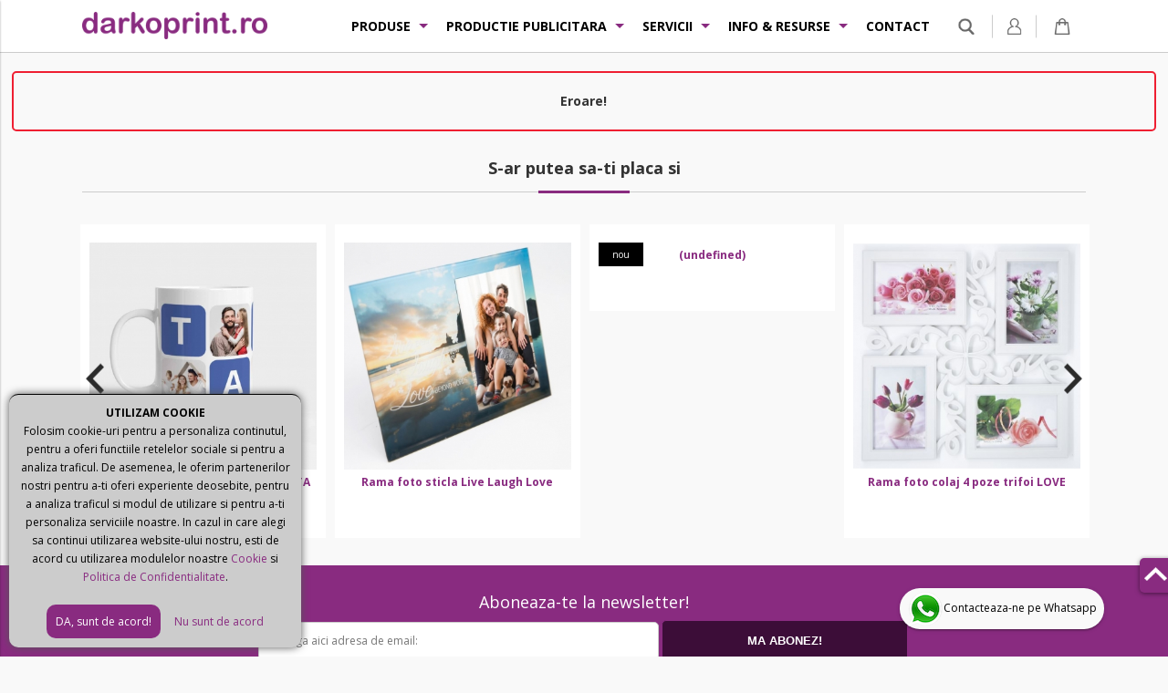

--- FILE ---
content_type: text/html; charset=UTF-8
request_url: https://www.darkoprint.ro/vin-personalizat-mesaj-craciun-p457-cat
body_size: 9685
content:

<!DOCTYPE html>
	<html lang="ro" itemscope itemtype="https://schema.org/WebSite">
    <head>
    	<meta charset="utf-8">
    	<meta http-equiv="X-UA-Compatible" content="IE=edge">
    	<meta name="viewport" content="width=device-width, initial-scale=1">
        <!-- The above 3 meta tags *must* come first in the head; any other head content must come *after* these tags -->
        <title> - Darko Print</title>
        <meta name="title" content=" - Darko Print" >
        <meta name="description" content=", Darko Print">
        <meta name="keywords" content=", Darko Print" >
        <meta name="subject" content=" - Darko Print" >
        <meta name="owner" content="Darko Print" >
        <meta name="copyright" content="Darko Print" >
        <meta name="verify-v1" content="sLCqVbU9Ctaf4Lm95E5PhZ5w52DIw02rfAh0H4t3nuo=" />
		<meta name="p:domain_verify" content="82d7dd82ae4bfd29ca75bd45a994b45e"/>        
        <meta name="rating" content="general" >
        <meta name="revisit-after" content="15" >
        <meta name="language" content="ro" >
        <meta name="robots" content="all" >
        <meta http-equiv="expires" content="0" >
        

                <link rel="stylesheet" type="text/css" href="https://www.darkoprint.ro/css/style.css?v=2">
        <link rel="stylesheet" type="text/css" href="https://www.darkoprint.ro/css/photoswipe.css" >
    	<link rel="stylesheet" type="text/css" href="https://www.darkoprint.ro/css/default-skin/default-skin.css" >
                
        <link rel="apple-touch-icon" sizes="57x57" href="https://www.darkoprint.ro/favicon/apple-icon-57x57.png">
        <link rel="apple-touch-icon" sizes="60x60" href="https://www.darkoprint.ro/favicon/apple-icon-60x60.png">
        <link rel="apple-touch-icon" sizes="72x72" href="https://www.darkoprint.ro/favicon/apple-icon-72x72.png">
        <link rel="apple-touch-icon" sizes="76x76" href="https://www.darkoprint.ro/favicon/apple-icon-76x76.png">
        <link rel="apple-touch-icon" sizes="114x114" href="https://www.darkoprint.ro/favicon/apple-icon-114x114.png">
        <link rel="apple-touch-icon" sizes="120x120" href="https://www.darkoprint.ro/favicon/apple-icon-120x120.png">
        <link rel="apple-touch-icon" sizes="144x144" href="https://www.darkoprint.ro/favicon/apple-icon-144x144.png">
        <link rel="apple-touch-icon" sizes="152x152" href="https://www.darkoprint.ro/favicon/apple-icon-152x152.png">
        <link rel="apple-touch-icon" sizes="180x180" href="https://www.darkoprint.ro/favicon/apple-icon-180x180.png">
        <link rel="icon" type="image/png" sizes="192x192"  href="https://www.darkoprint.ro/favicon/android-icon-192x192.png">
        <link rel="icon" type="image/png" sizes="32x32" href="https://www.darkoprint.ro/favicon/favicon-32x32.png">
        <link rel="icon" type="image/png" sizes="96x96" href="https://www.darkoprint.ro/favicon/favicon-96x96.png">
        <link rel="icon" type="image/png" sizes="16x16" href="https://www.darkoprint.ro/favicon/favicon-16x16.png">
        <link rel="manifest" href="https://www.darkoprint.ro/favicon/manifest.json">
        <meta name="msapplication-TileColor" content="#ffffff">
        <meta name="msapplication-TileImage" content="https://www.darkoprint.ro/favicon/ms-icon-144x144.png">
        <meta name="theme-color" content="#ffffff">
        
        <meta name="facebook-domain-verification" content="vlyyezdod0wfwfzzvlbc7b05mowwix" />
        
        <meta property="og:site_name" content="Darko Print" ><meta property="og:title" content="" ><meta property="og:description" content="" ><meta property="og:type" content="article" ><meta property="og:url" content="https://www.darkoprint.ro/-p-cat" ><meta property="og:image" content="https://www.darkoprint.ro/uploads/produse/660x660/" >        
        

        <!--S: GA -->
		<script>
          (function(i,s,o,g,r,a,m){i['GoogleAnalyticsObject']=r;i[r]=i[r]||function(){
          (i[r].q=i[r].q||[]).push(arguments)},i[r].l=1*new Date();a=s.createElement(o),
          m=s.getElementsByTagName(o)[0];a.async=1;a.src=g;m.parentNode.insertBefore(a,m)
          })(window,document,'script','https://www.google-analytics.com/analytics.js','ga');
        
          ga('create', 'UA-100561153-1', 'auto');
          ga('send', 'pageview');	
			   
	  

        </script>
        <!--E: GA -->
        
        
        
        
        <!-- Pinterest Tag -->
        <script> 
        !function(e){if(!window.pintrk){window.pintrk = function () {
        window.pintrk.queue.push(Array.prototype.slice.call(arguments))};var
          n=window.pintrk;n.queue=[],n.version="3.0";var
          t=document.createElement("script");t.async=!0,t.src=e;var
          r=document.getElementsByTagName("script")[0];
          r.parentNode.insertBefore(t,r)}}("https://s.pinimg.com/ct/core.js");
        pintrk('load', '2613678373744', {em: ''});
        pintrk('page');
        </script>
        <noscript>
        <img height="1" width="1" style="display:none;" alt=""
          src="https://ct.pinterest.com/v3/?event=init&tid=2613678373744&pd[em]=&noscript=1" />
        </noscript>
        <!-- end Pinterest Tag -->
        
                
        
        
        
        <!-- Facebook Pixel Code -->
        <script>
        !function(f,b,e,v,n,t,s)
        {if(f.fbq)return;n=f.fbq=function(){n.callMethod?
        n.callMethod.apply(n,arguments):n.queue.push(arguments)};
        if(!f._fbq)f._fbq=n;n.push=n;n.loaded=!0;n.version='2.0';
        n.queue=[];t=b.createElement(e);t.async=!0;
        t.src=v;s=b.getElementsByTagName(e)[0];
        s.parentNode.insertBefore(t,s)}(window,document,'script',
        'https://connect.facebook.net/en_US/fbevents.js');
         fbq('init', '759493401278388'); 
        fbq('track', 'PageView');
        </script>
        <noscript>
         <img height="1" width="1" 
        src="https://www.facebook.com/tr?id=759493401278388&ev=PageView
        &noscript=1"/>
        </noscript>
        <!-- End Facebook Pixel Code -->
        
        
        <!-- Global site tag (gtag.js) - Google Ads: 802473474 -->
        <script async src="https://www.googletagmanager.com/gtag/js?id=AW-802473474"></script>
        <script>
          window.dataLayer = window.dataLayer || [];
          function gtag(){dataLayer.push(arguments);}
          gtag('js', new Date());
          gtag('config', 'AW-802473474');
        </script>
        
        
		<!-- HTML5 shim and Respond.js for IE8 support of HTML5 elements and media queries -->
        <!-- WARNING: Respond.js doesn't work if you view the page via file:// -->
        <!--[if lt IE 9]>
          <script src="https://oss.maxcdn.com/html5shiv/3.7.3/html5shiv.min.js"></script>
          <script src="https://oss.maxcdn.com/respond/1.4.2/respond.min.js"></script>
        <![endif]-->
        
        <style>
			body.loading::before{
				content: '';
				border: 10px solid #ccc;
				border-top: 10px solid #6E2267;
				border-radius: 50%;
				width: 50px;
				height: 50px;
				animation: spin 1.5s linear infinite;
				position: fixed;
				top: 50%;
				left: 50%;
				margin-top: -25px;
				margin-left: -25px;
				z-index: 99999;
			}
			body.loading::after{
				    content: '';
					z-index: 9999;
					position: fixed;
					background: #f5f5f5;
					top: 0;
					left: 0;
					right: 0;
					bottom: 0;
			}
		
		@keyframes spin {
			0% { transform: rotate(0deg); }
			100% { transform: rotate(360deg); }
		}
			
			
		</style>
        
        
        
    </head>

<body class="   ">

        
         <div id="fixedButtons" class="container-table">
            <div class="table-element element-middle">
            
                                
                            </div>
        </div>
        
				
		
		        
        
        
        
        
		            <div id="notifCookies">
                <strong>UTILIZAM COOKIE</strong><br>
                Folosim cookie-uri pentru a personaliza continutul, pentru a oferi functiile retelelor sociale si pentru a analiza traficul. De asemenea, le oferim partenerilor nostri pentru a-ti oferi
                experiente deosebite, pentru a analiza traficul si modul de utilizare si pentru a-ti personaliza serviciile noastre. In cazul in care alegi sa continui utilizarea website-ului nostru, esti
                de acord cu utilizarea modulelor noastre <a href="https://www.darkoprint.ro/info-cookie">Cookie</a> si <a href="https://www.darkoprint.ro/politica-de-confidentialitate">Politica de
                    Confidentialitate</a>.
                <br>
                <br>

                <a id="notifCookiesAccept" class="">DA, sunt de acord!</a>&nbsp;&nbsp;&nbsp;&nbsp;
                <a href="https://www.google.ro">Nu sunt de acord</a>
            </div>
            




        <div id="header-wrapper"> 
            <header id="header">
                    	
                <div id="fixedHeader-wrapper">
                	<div id="fixedHeader">
                        <div class="container-fixed">
                            <div class="container-table">
                                <div id="center-header" class="table-element element-middle element-left" style="width:160px;">
                                    <a href="https://www.darkoprint.ro/" title="Darko Print" >
                                        <img src="https://www.darkoprint.ro/img/header/logo.png" alt="Darko Print Logo">
                                    </a>
                                </div>
                                
                                <div id="right-header" class="table-element element-right element-middle">
                					
                                    <nav id="main-nav">
                                    	
	
        <ul class="nav-links">
            
            <li  class="dropdown"><a href="https://www.darkoprint.ro/produse-c2">Produse</a><div class="dropdown-content bottom-left"><div class="dropdown-wrapper"><ul class="part-in-3"><li class="hideFromMain"><a href="#" class="backToCat">Produse</a></li><li class="hideFromMain"><a href="https://www.darkoprint.ro/produse-c2" >ALL</a></li><li><a href="https://www.darkoprint.ro/cadouri-personalizate-c61">Cadouri personalizate</a></li><li><a href="https://www.darkoprint.ro/blank-uri-din-lemn-c137">Blank-uri din lemn</a></li><li><a href="https://www.darkoprint.ro/materiale-promotionale-personalizate-c76">Materiale promotionale personalizate</a></li><li><a href="https://www.darkoprint.ro/tipizate-scolare-didactice-c152">Tipizate scolare / didactice</a></li><li><a href="https://www.darkoprint.ro/pixuri-personalizate-c81">Pixuri personalizate</a></li><li><a href="https://www.darkoprint.ro/calendare-perete-2025-c28">Calendare perete 2025</a></li><li><a href="https://www.darkoprint.ro/calendare-birou-2025-c7">Calendare birou 2025</a></li><li><a href="https://www.darkoprint.ro/calendare-buzunar-c10">Calendare buzunar</a></li><li><a href="https://www.darkoprint.ro/organizare-evenimente-c67">Organizare Evenimente</a></li><li><a href="https://www.darkoprint.ro/felicitari-c36">Felicitari</a></li><li><a href="https://www.darkoprint.ro/carti-de-vizita-c29">Carti de vizita</a></li><li><a href="https://www.darkoprint.ro/mape-prezentare-c44">Mape prezentare</a></li><li><a href="https://www.darkoprint.ro/foi-antet-c38">Foi antet</a></li><li><a href="https://www.darkoprint.ro/stampile-ploiesti-darkoprint-c60">Stampile Ploiesti DarkoPrint</a></li><li><a href="https://www.darkoprint.ro/etichete-c35">Etichete</a></li><li><a href="https://www.darkoprint.ro/carti-postale-c30">Carti postale</a></li><li><a href="https://www.darkoprint.ro/flyere-c37">Flyere</a></li><li><a href="https://www.darkoprint.ro/pliante-c46">Pliante</a></li><li><a href="https://www.darkoprint.ro/cataloage-reviste-brosuri-c32">Cataloage - Reviste - Brosuri</a></li><li><a href="https://www.darkoprint.ro/coperta-licenta-c51">Coperta licenta</a></li><li><a href="https://www.darkoprint.ro/carti-si-manuale-c31">Carti si manuale</a></li><li><a href="https://www.darkoprint.ro/diplome-scolare-2025-c33">Diplome scolare 2025</a></li><li><a href="https://www.darkoprint.ro/ecusoane-legitimatii-carduri-c34">Ecusoane - Legitimatii - Carduri</a></li><li><a href="https://www.darkoprint.ro/meniuri-si-note-de-plata-c45">Meniuri si note de plata</a></li><li><a href="https://www.darkoprint.ro/papetarie-c66">Papetarie</a></li><li><a href="https://www.darkoprint.ro/ambalaje-c4">Ambalaje</a></li><li><a href="https://www.darkoprint.ro/sacose-pungi-c49">Sacose pungi</a></li></ul></div></div></li><li  class="dropdown"><a href="https://www.darkoprint.ro/productie-publicitara-c52">Productie publicitara</a><div class="dropdown-content bottom-left"><div class="dropdown-wrapper"><ul class="part-in-3"><li class="hideFromMain"><a href="#" class="backToCat">Productie publicitara</a></li><li class="hideFromMain"><a href="https://www.darkoprint.ro/productie-publicitara-c52" >ALL</a></li><li><a href="https://www.darkoprint.ro/panouri-informare-c159">Panouri informare</a></li><li><a href="https://www.darkoprint.ro/print-dtf-uv-c164">Print DTF UV</a></li><li><a href="https://www.darkoprint.ro/print-forex-komatex-c56">Print Forex Komatex</a></li><li><a href="https://www.darkoprint.ro/roll-up-personalizat-c55">Roll-up personalizat</a></li><li><a href="https://www.darkoprint.ro/informare-si-preventie-covid-19-c65">Informare si preventie COVID 19</a></li><li><a href="https://www.darkoprint.ro/banner-c53">Banner</a></li><li><a href="https://www.darkoprint.ro/servicii-productie-publicitara-c54">Servicii Productie Publicitara</a></li><li><a href="https://www.darkoprint.ro/ocazii-piese-masini-scoase-din-uz-c105">Ocazii Piese Masini Scoase din uz</a></li></ul></div></div></li>            
            
            
            <li class="dropdown"><a href="https://www.darkoprint.ro/servicii" title="Servicii"><span class="footerLinklistTitle">Servicii</span></a><div class="dropdown-content bottom-left"><div class="dropdown-wrapper"><ul class="level-2"><li class="hideFromMain"><a href="#" class="backToCat" title="Servicii">Servicii</a></li><li><a href="https://www.darkoprint.ro/productie-publicitara-ploiesti" title="Productie Publicitara"  >Productie Publicitara</a></li><li><a href="https://www.darkoprint.ro/tipar-offset-si-digital" title="Tipar offset si digital"  >Tipar offset si digital</a></li><li><a href="https://www.darkoprint.ro/copiere-documente-xerox-ploiesti" title="Copiere"  >Copiere</a></li><li><a href="https://www.darkoprint.ro/printare-documente-a4-a3-ploiesti" title="Printare"  >Printare</a></li><li><a href="https://www.darkoprint.ro/plotare-planuri-proiecte-ploiesti" title="Plotare Planuri Ploiesti"  >Plotare Planuri Ploiesti</a></li><li><a href="https://www.darkoprint.ro/printare-foto-fotografii-ploiesti" title="Printare Foto"  >Printare Foto</a></li><li><a href="https://www.darkoprint.ro/imprimare-uv-personalizare-obiecte-ploiesti" title="IMPRIMARE UV"  >IMPRIMARE UV</a></li><li><a href="https://www.darkoprint.ro/indosariere-spira-metalica-ploiesti" title="Indosariere spira metalica"  >Indosariere spira metalica</a></li><li><a href="https://www.darkoprint.ro/indosariere-spira-plastic-ploiesti" title="Indosariere spira Plastic"  >Indosariere spira Plastic</a></li><li><a href="https://www.darkoprint.ro/brosare-indosariere-termoclei-ploiesti" title="Brosare - Indosariere cu termoclei"  >Brosare - Indosariere cu termoclei</a></li><li><a href="https://www.darkoprint.ro/laminare-plastifiere-documente-ploiesti" title="Laminare (Plastifiere)"  >Laminare (Plastifiere)</a></li><li><a href="https://www.darkoprint.ro/finisare-documente-altele" title="Finisare documente - altele"  >Finisare documente - altele</a></li><li><a href="https://www.darkoprint.ro/copertare-lucrari-diploma-licenta-dizertatie-doctorat-metodico-stiintifica-ploiesti" title="Copertare lucrari diploma-licenta-absolvire"  >Copertare lucrari diploma-licenta-absolvire</a></li><li><a href="https://www.darkoprint.ro/scanare-documente-ploiesti" title="Scanare documente"  >Scanare documente</a></li><li><a href="https://www.darkoprint.ro/tipizate-personalizate-ploiesti" title="Tipizate personalizate"  >Tipizate personalizate</a></li><li><a href="https://www.darkoprint.ro/finisari-si-servicii-tipografice" title="Finisari si servicii tipografice"  >Finisari si servicii tipografice</a></li><li><a href="https://www.darkoprint.ro/gravare-taiere-laser-ploiesti" title="Marcare, gravare, debitare LASER Ploiesti"  >Marcare, gravare, debitare LASER Ploiesti</a></li><li><a href="https://www.darkoprint.ro/personalizare-tricouri-ploiesti" title="Personalizare tricouri"  >Personalizare tricouri</a></li><li><a href="https://www.darkoprint.ro/personalizare-materiale-textile-ploiesti" title="Personalizare materiale textile"  >Personalizare materiale textile</a></li></ul></div></div><li class="dropdown"><a href="https://www.darkoprint.ro/info-resurse" title="Info & Resurse"><span class="footerLinklistTitle">Info & Resurse</span></a><div class="dropdown-content bottom-left"><div class="dropdown-wrapper"><ul class="level-2"><li class="hideFromMain"><a href="#" class="backToCat" title="Info & Resurse">Info & Resurse</a></li><li><h2><a href="https://www.darkoprint.ro/info" title="Info"  >Info</a></h2><ul class="level-3"><li class="hideInFooter"><a href="#" class="backToCat" title="Info">Info</a></li><li><a href="https://www.darkoprint.ro/angajare-job-ploiesti-darkoprint" title="Cariera DarkoPrint"  >Cariera DarkoPrint</a></li><li><a href="https://www.darkoprint.ro/contact" title="Contact"  >Contact</a></li><li><a href="https://www.darkoprint.ro/despre-noi" title="Despre noi"  >Despre noi</a></li><li><a href="https://www.darkoprint.ro/retiparire-si-returnare-fonduri" title="Retiparire si returnare"  >Retiparire si returnare</a></li><li><a href="https://www.darkoprint.ro/ce-spun-clientii" title="Ce spun clientii"  >Ce spun clientii</a></li><li><a href="https://www.darkoprint.ro/newsletter" title="Newsletter"  >Newsletter</a></li></ul></li><li><h2><a href="https://www.darkoprint.ro/resurse" title="Resurse"  >Resurse</a></h2><ul class="level-3"><li class="hideInFooter"><a href="#" class="backToCat" title="Resurse">Resurse</a></li><li><a href="https://www.darkoprint.ro/asigurarea-calitatii" title="Asigurarea calitatii"  >Asigurarea calitatii</a></li><li><a href="https://www.darkoprint.ro/ghid-pregatire-fisiere" title="Ghid pregatire fisiere"  >Ghid pregatire fisiere</a></li><li><a href="https://www.darkoprint.ro/mostre-produse" title="Mostre produse"  >Mostre produse</a></li><li><a href="https://www.darkoprint.ro/lucrari-atipice-speciale" title="Lucrari atipice / speciale"  >Lucrari atipice / speciale</a></li><li><a href="https://www.darkoprint.ro/templates" title="Templates"  >Templates</a></li><li><a href="https://www.darkoprint.ro/blog" title="Blog"  >Blog</a></li></ul></li><li><h2><a href="https://www.darkoprint.ro/suport" title="Suport"  >Suport</a></h2><ul class="level-3"><li class="hideInFooter"><a href="#" class="backToCat" title="Suport">Suport</a></li><li><a href="https://www.darkoprint.ro/plateste-factura" title="Plateste factura"  >Plateste factura</a></li><li><a href="https://www.darkoprint.ro/plata-livrare-retur" title="Plata. Livrare. Retur"  >Plata. Livrare. Retur</a></li><li><a href="https://www.darkoprint.ro/politica-de-confidentialitate" title="Politica de confidentialitate - Politica privind prelucrarea datelor cu caracter personal"  >Politica de confidentialitate - Politica privind prelucrarea datelor cu caracter personal</a></li><li><a href="https://www.darkoprint.ro/info-cookie" title="Info Cookie"  >Info Cookie</a></li><li><a href="https://www.darkoprint.ro/termeni-si-conditii" title="Termeni si Conditii"  >Termeni si Conditii</a></li><li><a href="https://www.darkoprint.ro/regulamente-campanii-si-concursuri" title="Regulamente campanii si concursuri"  >Regulamente campanii si concursuri</a></li></ul></li></ul></div></div>            
            
            
            
            <li>
            	<a href="https://www.darkoprint.ro/contact">Contact</a>
            </li>
            
        </ul>  
                                            </nav>
                                    

									<div id="search" style="display:inline-block; vertical-align:middle; cursor:pointer;">
                                        <img src="https://www.darkoprint.ro/img/icons/search-gray-icon.png" alt="Cauta" style="height:18px; padding:3px 5px;">
                                   	</div>
                                    
                
                                    <div class="login dropdown">
                                        <a href="https://www.darkoprint.ro/login.php" title="Contul Meu" class="noselect">
                                            <img src="https://www.darkoprint.ro/img/header/login-icon.png" alt="Contul Meu">

                                            <span class="clear"></span>
                                        </a>
                                        
                                                                                <div class="dropdown-content bottom-right">
                                            <div class="dropdown-wrapper">
            
                                                <form class="HDForm" method="post" action="https://www.darkoprint.ro/login.php" enctype="multipart/form-data">
                                                    <div class="form-group">
                                                        <input id="email" name="email" type="text" data-req="yes" data-type="email" placeholder="Email" >
                                                    </div>
                                                    <div class="form-group">
                                                        <input id="password" name="password" placeholder="Parola"  type="password" data-req="yes" data-type="string" data-type-range="3" >
                                                    </div>
                                                    <div class="form-group">
                                                        <input type="hidden" name="autoLog" id="autoLog" checked="checked">
                                                        <input type="hidden" name="action" value="login"/>
                                                        <input type="submit" name="intra" value="Autentificare" />
                                                    </div>
                                                </form>
                                                <div class="container-table">
                                                    <div class="table-element element-left">
                                                        <a href="https://www.darkoprint.ro/login.php?action=recupereazaParola" class="MyAccountOpen" rel="login-pass">Am uitat parola</a>
                                                    </div>
                                                    <div class="table-element element-right">
                                                        <a href="https://www.darkoprint.ro/login.php">Cont Nou</a>
                                                    </div>
                                                </div>
                                            </div>
                                        </div>
                                                                                
                                    </div>
                                    
                                    <div class="my-bag dropdown">
                                                                            
                                        <a href="https://www.darkoprint.ro/cart.php" title="Cosul Meu" class="noselect">
                                            <img src="https://www.darkoprint.ro/img/header/bag-icon.png" alt="Cosul Meu" >
                                            <span class="bag-items hide">0</span>
                                        </a>
                                        <div><!-- cost cos --></div>
                                        <div class="clear"></div>
                                        
                                        <div class="dropdown-content bottom-right element-left">
                                            <!-- content wishlist -->
                                        </div>
                                    </div>
                                    
                                    
                                </div>
                            </div>  
                        </div>
                	</div> 
            	</div>   
            </header>
            
            
                            
                    </div>
        
        <div id="mobile-header">
            <div class="container-table fixed">
                <div id="burgerPlaceholder" class="table-element element-left element-middle">
                    <div id="mobileSearch">
						<img class="noselect" src="https://www.darkoprint.ro/img/icons/search-gray-icon.png" alt="Cauta" >
                     </div>
                </div>
            
                <div id="burgerNavbarLogo" class="table-element element-right element-middle">
                    <a href="https://www.darkoprint.ro/" title="Darko Print" >
                        <img src="https://www.darkoprint.ro/img/header/logo.png" alt="Darko Print">
                    </a>                    
                </div>
            
            
                <div id="right-nav-tablet" class="table-element element-right element-middle">
                        <div class="my-bag">
							                            
                            <a href="https://www.darkoprint.ro/cart.php" title="Cosul Meu" class="noselect">
                                <img src="https://www.darkoprint.ro/img/header/bag-icon.png" alt="Cosul Meu" >
                                <span class="bag-items hide">0</span>
                            </a>
                            <div></div>
                            <div class="clear"></div>
                        </div>
                        
                        <div class="login">
                           <a href="https://www.darkoprint.ro/login.php" title="Contul Meu">
                            <img src="https://www.darkoprint.ro/img/header/login-icon.png" alt="Contul Meu">
                            <span class="clear"></span>
                        </a>
                        </div>
                        
                        

                        
                        
                        <div class="clear"></div>
                    </div>
                </div>
            
            <div class="clear"></div>
        </div>
        
        <div id="burgerMenu">
            <div class="menuBar top"></div>
            <div class="menuBar middle"></div>
            <div class="menuBar bottom"></div>
            <div class="menuText">MENU</div>
        </div>
        <div id="drawer">
            <div id="drawerWrapper">
            	<div class="container-table" id="drawerWrapperContainer">
                	<div class="table-element element-center">
                        <a href="https://www.darkoprint.ro/" title="Darko Print" id="drawerLogo">
                            <img src="https://www.darkoprint.ro/img/header/logo.png" alt="Darko Print Logo">
                        </a>
                    </div>
                </div>
                
                
                
                
                
                
                
                <div id="drawerLogin">
                    <div class="login">
                    	<a href="https://www.darkoprint.ro/user-account.php">
                            <img src="https://www.darkoprint.ro/img/header/login-icon.png" alt="User Login">
                            <span>
                                Autentificare                            </span>
                        </a>
                        <div id="drawerLoginLogout">
                        	                            	<a href="https://www.darkoprint.ro/login.php">Cont Nou</a>
                                                    </div>
                        <div class="clear"></div>
                    </div>
                </div>
    			
                
	
        <ul class="nav-links">
            
            <li  class="dropdown"><a href="https://www.darkoprint.ro/produse-c2">Produse</a><div class="dropdown-content bottom-left"><div class="dropdown-wrapper"><ul class="part-in-3"><li class="hideFromMain"><a href="#" class="backToCat">Produse</a></li><li class="hideFromMain"><a href="https://www.darkoprint.ro/produse-c2" >ALL</a></li><li><a href="https://www.darkoprint.ro/cadouri-personalizate-c61">Cadouri personalizate</a></li><li><a href="https://www.darkoprint.ro/blank-uri-din-lemn-c137">Blank-uri din lemn</a></li><li><a href="https://www.darkoprint.ro/materiale-promotionale-personalizate-c76">Materiale promotionale personalizate</a></li><li><a href="https://www.darkoprint.ro/tipizate-scolare-didactice-c152">Tipizate scolare / didactice</a></li><li><a href="https://www.darkoprint.ro/pixuri-personalizate-c81">Pixuri personalizate</a></li><li><a href="https://www.darkoprint.ro/calendare-perete-2025-c28">Calendare perete 2025</a></li><li><a href="https://www.darkoprint.ro/calendare-birou-2025-c7">Calendare birou 2025</a></li><li><a href="https://www.darkoprint.ro/calendare-buzunar-c10">Calendare buzunar</a></li><li><a href="https://www.darkoprint.ro/organizare-evenimente-c67">Organizare Evenimente</a></li><li><a href="https://www.darkoprint.ro/felicitari-c36">Felicitari</a></li><li><a href="https://www.darkoprint.ro/carti-de-vizita-c29">Carti de vizita</a></li><li><a href="https://www.darkoprint.ro/mape-prezentare-c44">Mape prezentare</a></li><li><a href="https://www.darkoprint.ro/foi-antet-c38">Foi antet</a></li><li><a href="https://www.darkoprint.ro/stampile-ploiesti-darkoprint-c60">Stampile Ploiesti DarkoPrint</a></li><li><a href="https://www.darkoprint.ro/etichete-c35">Etichete</a></li><li><a href="https://www.darkoprint.ro/carti-postale-c30">Carti postale</a></li><li><a href="https://www.darkoprint.ro/flyere-c37">Flyere</a></li><li><a href="https://www.darkoprint.ro/pliante-c46">Pliante</a></li><li><a href="https://www.darkoprint.ro/cataloage-reviste-brosuri-c32">Cataloage - Reviste - Brosuri</a></li><li><a href="https://www.darkoprint.ro/coperta-licenta-c51">Coperta licenta</a></li><li><a href="https://www.darkoprint.ro/carti-si-manuale-c31">Carti si manuale</a></li><li><a href="https://www.darkoprint.ro/diplome-scolare-2025-c33">Diplome scolare 2025</a></li><li><a href="https://www.darkoprint.ro/ecusoane-legitimatii-carduri-c34">Ecusoane - Legitimatii - Carduri</a></li><li><a href="https://www.darkoprint.ro/meniuri-si-note-de-plata-c45">Meniuri si note de plata</a></li><li><a href="https://www.darkoprint.ro/papetarie-c66">Papetarie</a></li><li><a href="https://www.darkoprint.ro/ambalaje-c4">Ambalaje</a></li><li><a href="https://www.darkoprint.ro/sacose-pungi-c49">Sacose pungi</a></li></ul></div></div></li><li  class="dropdown"><a href="https://www.darkoprint.ro/productie-publicitara-c52">Productie publicitara</a><div class="dropdown-content bottom-left"><div class="dropdown-wrapper"><ul class="part-in-3"><li class="hideFromMain"><a href="#" class="backToCat">Productie publicitara</a></li><li class="hideFromMain"><a href="https://www.darkoprint.ro/productie-publicitara-c52" >ALL</a></li><li><a href="https://www.darkoprint.ro/panouri-informare-c159">Panouri informare</a></li><li><a href="https://www.darkoprint.ro/print-dtf-uv-c164">Print DTF UV</a></li><li><a href="https://www.darkoprint.ro/print-forex-komatex-c56">Print Forex Komatex</a></li><li><a href="https://www.darkoprint.ro/roll-up-personalizat-c55">Roll-up personalizat</a></li><li><a href="https://www.darkoprint.ro/informare-si-preventie-covid-19-c65">Informare si preventie COVID 19</a></li><li><a href="https://www.darkoprint.ro/banner-c53">Banner</a></li><li><a href="https://www.darkoprint.ro/servicii-productie-publicitara-c54">Servicii Productie Publicitara</a></li><li><a href="https://www.darkoprint.ro/ocazii-piese-masini-scoase-din-uz-c105">Ocazii Piese Masini Scoase din uz</a></li></ul></div></div></li>            
            
            
            <li class="dropdown"><a href="https://www.darkoprint.ro/servicii" title="Servicii"><span class="footerLinklistTitle">Servicii</span></a><div class="dropdown-content bottom-left"><div class="dropdown-wrapper"><ul class="level-2"><li class="hideFromMain"><a href="#" class="backToCat" title="Servicii">Servicii</a></li><li><a href="https://www.darkoprint.ro/productie-publicitara-ploiesti" title="Productie Publicitara"  >Productie Publicitara</a></li><li><a href="https://www.darkoprint.ro/tipar-offset-si-digital" title="Tipar offset si digital"  >Tipar offset si digital</a></li><li><a href="https://www.darkoprint.ro/copiere-documente-xerox-ploiesti" title="Copiere"  >Copiere</a></li><li><a href="https://www.darkoprint.ro/printare-documente-a4-a3-ploiesti" title="Printare"  >Printare</a></li><li><a href="https://www.darkoprint.ro/plotare-planuri-proiecte-ploiesti" title="Plotare Planuri Ploiesti"  >Plotare Planuri Ploiesti</a></li><li><a href="https://www.darkoprint.ro/printare-foto-fotografii-ploiesti" title="Printare Foto"  >Printare Foto</a></li><li><a href="https://www.darkoprint.ro/imprimare-uv-personalizare-obiecte-ploiesti" title="IMPRIMARE UV"  >IMPRIMARE UV</a></li><li><a href="https://www.darkoprint.ro/indosariere-spira-metalica-ploiesti" title="Indosariere spira metalica"  >Indosariere spira metalica</a></li><li><a href="https://www.darkoprint.ro/indosariere-spira-plastic-ploiesti" title="Indosariere spira Plastic"  >Indosariere spira Plastic</a></li><li><a href="https://www.darkoprint.ro/brosare-indosariere-termoclei-ploiesti" title="Brosare - Indosariere cu termoclei"  >Brosare - Indosariere cu termoclei</a></li><li><a href="https://www.darkoprint.ro/laminare-plastifiere-documente-ploiesti" title="Laminare (Plastifiere)"  >Laminare (Plastifiere)</a></li><li><a href="https://www.darkoprint.ro/finisare-documente-altele" title="Finisare documente - altele"  >Finisare documente - altele</a></li><li><a href="https://www.darkoprint.ro/copertare-lucrari-diploma-licenta-dizertatie-doctorat-metodico-stiintifica-ploiesti" title="Copertare lucrari diploma-licenta-absolvire"  >Copertare lucrari diploma-licenta-absolvire</a></li><li><a href="https://www.darkoprint.ro/scanare-documente-ploiesti" title="Scanare documente"  >Scanare documente</a></li><li><a href="https://www.darkoprint.ro/tipizate-personalizate-ploiesti" title="Tipizate personalizate"  >Tipizate personalizate</a></li><li><a href="https://www.darkoprint.ro/finisari-si-servicii-tipografice" title="Finisari si servicii tipografice"  >Finisari si servicii tipografice</a></li><li><a href="https://www.darkoprint.ro/gravare-taiere-laser-ploiesti" title="Marcare, gravare, debitare LASER Ploiesti"  >Marcare, gravare, debitare LASER Ploiesti</a></li><li><a href="https://www.darkoprint.ro/personalizare-tricouri-ploiesti" title="Personalizare tricouri"  >Personalizare tricouri</a></li><li><a href="https://www.darkoprint.ro/personalizare-materiale-textile-ploiesti" title="Personalizare materiale textile"  >Personalizare materiale textile</a></li></ul></div></div><li class="dropdown"><a href="https://www.darkoprint.ro/info-resurse" title="Info & Resurse"><span class="footerLinklistTitle">Info & Resurse</span></a><div class="dropdown-content bottom-left"><div class="dropdown-wrapper"><ul class="level-2"><li class="hideFromMain"><a href="#" class="backToCat" title="Info & Resurse">Info & Resurse</a></li><li><h2><a href="https://www.darkoprint.ro/info" title="Info"  >Info</a></h2><ul class="level-3"><li class="hideInFooter"><a href="#" class="backToCat" title="Info">Info</a></li><li><a href="https://www.darkoprint.ro/angajare-job-ploiesti-darkoprint" title="Cariera DarkoPrint"  >Cariera DarkoPrint</a></li><li><a href="https://www.darkoprint.ro/contact" title="Contact"  >Contact</a></li><li><a href="https://www.darkoprint.ro/despre-noi" title="Despre noi"  >Despre noi</a></li><li><a href="https://www.darkoprint.ro/retiparire-si-returnare-fonduri" title="Retiparire si returnare"  >Retiparire si returnare</a></li><li><a href="https://www.darkoprint.ro/ce-spun-clientii" title="Ce spun clientii"  >Ce spun clientii</a></li><li><a href="https://www.darkoprint.ro/newsletter" title="Newsletter"  >Newsletter</a></li></ul></li><li><h2><a href="https://www.darkoprint.ro/resurse" title="Resurse"  >Resurse</a></h2><ul class="level-3"><li class="hideInFooter"><a href="#" class="backToCat" title="Resurse">Resurse</a></li><li><a href="https://www.darkoprint.ro/asigurarea-calitatii" title="Asigurarea calitatii"  >Asigurarea calitatii</a></li><li><a href="https://www.darkoprint.ro/ghid-pregatire-fisiere" title="Ghid pregatire fisiere"  >Ghid pregatire fisiere</a></li><li><a href="https://www.darkoprint.ro/mostre-produse" title="Mostre produse"  >Mostre produse</a></li><li><a href="https://www.darkoprint.ro/lucrari-atipice-speciale" title="Lucrari atipice / speciale"  >Lucrari atipice / speciale</a></li><li><a href="https://www.darkoprint.ro/templates" title="Templates"  >Templates</a></li><li><a href="https://www.darkoprint.ro/blog" title="Blog"  >Blog</a></li></ul></li><li><h2><a href="https://www.darkoprint.ro/suport" title="Suport"  >Suport</a></h2><ul class="level-3"><li class="hideInFooter"><a href="#" class="backToCat" title="Suport">Suport</a></li><li><a href="https://www.darkoprint.ro/plateste-factura" title="Plateste factura"  >Plateste factura</a></li><li><a href="https://www.darkoprint.ro/plata-livrare-retur" title="Plata. Livrare. Retur"  >Plata. Livrare. Retur</a></li><li><a href="https://www.darkoprint.ro/politica-de-confidentialitate" title="Politica de confidentialitate - Politica privind prelucrarea datelor cu caracter personal"  >Politica de confidentialitate - Politica privind prelucrarea datelor cu caracter personal</a></li><li><a href="https://www.darkoprint.ro/info-cookie" title="Info Cookie"  >Info Cookie</a></li><li><a href="https://www.darkoprint.ro/termeni-si-conditii" title="Termeni si Conditii"  >Termeni si Conditii</a></li><li><a href="https://www.darkoprint.ro/regulamente-campanii-si-concursuri" title="Regulamente campanii si concursuri"  >Regulamente campanii si concursuri</a></li></ul></li></ul></div></div>            
            
            
            
            <li>
            	<a href="https://www.darkoprint.ro/contact">Contact</a>
            </li>
            
        </ul>  
                        


				<div id="drawerInfo">
                	<a href="tel:0244 543 194">0244 543 194</a>
                    <small>9:00 - 17:00</small>
                </div>

            </div>
    	</div>
    	<div id="burger_overlay"></div>


            <div id="searchBox">
                <h2 style="text-align:center; margin-bottom:30px;">Scrie mai jos ceea ce doresti sa cauti:</h2>
                
                <form method="get" action="https://www.darkoprint.ro/search.php" autocomplete="off" id="searchADV">
                    <div class="container-fixed container-table">
                        <div class="table-element element-middle" id="searchButton">
                            <button name="submit" type="submit"><img src="https://www.darkoprint.ro/img/icons/search-gray-icon.png" alt="cauta" /></button>
                        </div>
                        <div class="table-element element-middle" id="searchBoxInput">
                            <input type="text" name="s" placeholder=""/>
                        </div>
                        <div class="table-element element-middle" id="closeButton">
                            <button type="reset">&times;</button>
                        </div>
                    </div>
                </form>
                <div id="searchADVsugestii" class="container-fixed">
                    <div id="searchADVcuvinte"></div>
                    <div id="searchADVproduse"></div>
                </div>
            </div>

        <div id="searchBoxOverlay"></div> 

	
		<div class="message error">Eroare!</div>                    
    	        
    
        
        
        
		<div class="product-list container-fixed"><h2>S-ar putea sa-ti placa si</h2><div class="product-slider"><div class="product-box"><div class="product-image-wrapper showImgOnHover"><a href="https://www.darkoprint.ro/cana-personalizata-colaj-5-foto-tata-p207-cat" title="Cana personalizata colaj 5 foto TATA" class="product-image"><img src="https://www.darkoprint.ro/uploads/produse/thumb/207--cana-alba-personalizata-colaj-5-foto-text-tata.jpg" data-src="https://www.darkoprint.ro/uploads/produse/lista/207--cana-alba-personalizata-colaj-5-foto-text-tata.jpg" alt="Cana personalizata colaj 5 foto TATA" ><img src="https://www.darkoprint.ro/uploads/produse/thumb/207--cana-alba-personalizata-colaj-5-foto-text-tata_1.jpg" data-src="https://www.darkoprint.ro/uploads/produse/lista/207--cana-alba-personalizata-colaj-5-foto-text-tata_1.jpg" alt="Cana personalizata colaj 5 foto TATA" class="imgToShowOnHover"></a></div><div class="product-name"><a href="https://www.darkoprint.ro/cana-personalizata-colaj-5-foto-tata-p207-cat" title="Cana personalizata colaj 5 foto TATA" class="product-image">Cana personalizata colaj 5 foto TATA</a></div></div><div class="product-box"><div class="product-image-wrapper showImgOnHover"><a href="https://www.darkoprint.ro/rama-foto-sticla-live-laugh-love-p526-cat" title="Rama foto sticla Live Laugh Love" class="product-image"><img src="https://www.darkoprint.ro/uploads/produse/thumb/526--rama-foto-sticla-live-laugh-love_1.jpg" data-src="https://www.darkoprint.ro/uploads/produse/lista/526--rama-foto-sticla-live-laugh-love_1.jpg" alt="Rama foto sticla Live Laugh Love" ><img src="https://www.darkoprint.ro/uploads/produse/thumb/526--rama-foto-sticla-live-laugh-love.jpg" data-src="https://www.darkoprint.ro/uploads/produse/lista/526--rama-foto-sticla-live-laugh-love.jpg" alt="Rama foto sticla Live Laugh Love" class="imgToShowOnHover"></a></div><div class="product-name"><a href="https://www.darkoprint.ro/rama-foto-sticla-live-laugh-love-p526-cat" title="Rama foto sticla Live Laugh Love" class="product-image">Rama foto sticla Live Laugh Love</a></div></div><div class="product-box"><div class="product-image-wrapper "><a href="https://www.darkoprint.ro/undefined-p628-cat" title="(undefined)" class="product-image"></a><div class="label">nou</div></div><div class="product-name"><a href="https://www.darkoprint.ro/undefined-p628-cat" title="(undefined)" class="product-image">(undefined)</a></div></div><div class="product-box"><div class="product-image-wrapper showImgOnHover"><a href="https://www.darkoprint.ro/rama-foto-colaj-4-poze-trifoi-love-p530-cat" title="Rama foto colaj 4 poze trifoi LOVE" class="product-image"><img src="https://www.darkoprint.ro/uploads/produse/thumb/530--rama-foto-colaj-4-poze-trifoi-love_1.jpg" data-src="https://www.darkoprint.ro/uploads/produse/lista/530--rama-foto-colaj-4-poze-trifoi-love_1.jpg" alt="Rama foto colaj 4 poze trifoi LOVE" ><img src="https://www.darkoprint.ro/uploads/produse/thumb/530--rama-foto-colaj-4-poze-trifoi-love.jpg" data-src="https://www.darkoprint.ro/uploads/produse/lista/530--rama-foto-colaj-4-poze-trifoi-love.jpg" alt="Rama foto colaj 4 poze trifoi LOVE" class="imgToShowOnHover"></a></div><div class="product-name"><a href="https://www.darkoprint.ro/rama-foto-colaj-4-poze-trifoi-love-p530-cat" title="Rama foto colaj 4 poze trifoi LOVE" class="product-image">Rama foto colaj 4 poze trifoi LOVE</a></div></div><div class="product-box"><div class="product-image-wrapper "><a href="https://www.darkoprint.ro/diploma-scolara-d035-p883-cat" title="Diploma scolara - D035" class="product-image"><img src="https://www.darkoprint.ro/uploads/produse/thumb/883--diploma-scolara-d035.jpg" data-src="https://www.darkoprint.ro/uploads/produse/lista/883--diploma-scolara-d035.jpg" alt="Diploma scolara - D035" ></a></div><div class="product-name"><a href="https://www.darkoprint.ro/diploma-scolara-d035-p883-cat" title="Diploma scolara - D035" class="product-image">Diploma scolara - D035</a></div></div></div> </div>         
	
    
   
    
    
 


	 
        
        
        
<a id="goToContact" class="shadow" href="https://api.whatsapp.com/send?phone=+40738232699&amp;text=Salut! Cu ce te putem ajuta?">
	<img src="https://www.darkoprint.ro/img/icons/whatsapp-icon.png" style="padding: 0;">Contacteaza-ne pe Whatsapp
</a>


 
<div class="clear"></div>
		<a href="#" id="backToTop">
            <img src="https://www.darkoprint.ro/img/icons/back-to-top.png">
            <small>INAPOI SUS</small>
         </a>
        

        
        
        
        


        

    <div style="background: #892b80;padding: 20px 0px;text-align: center;">
        <div class="container-fixed">
            <div class="container-table">
                <div class="table-element">
                    <h4 style="color: #fff;">Aboneaza-te la newsletter!</h4>

                    <form id="newsletterForm" method="get" action="https://www.darkoprint.ro/newsletter.php">
                        <div class="container-table">
                            <div class="input-button newsletter-form-content container-table">
                                <div class="table-element input element-middle element-middle">
                                    <input type="text" placeholder="Adauga aici adresa de email:" name="emailnewsletter" >
                                    <input type="hidden" name="newsletterType" value="abonare">
                                    <input type="hidden" name="action" value="newsletter">
                                </div>
                                <div class="table-element element-middle">
                                    <button type="submit" class="button secondary" name="submit" style="color: #fff;">MA ABONEZ!</button>
                                </div>
                            </div>
                        </div>
                    </form>
                </div>
            </div>
        </div>
    </div>

        
        
        <footer style="padding:15px 0; margin:0; background:#eee;">
            
            
        <div id="copyRightsWrapper" class="container-fixed">
        	<div class="container-table fixed">
            	<div class="table-element element-left element-top lep">
					
                    
                    
                    <div id="mapSlider">
                      <div>
                        <a href="https://www.darkoprint.ro/contact">
                            <img src="https://www.darkoprint.ro/img/footer/darko-harta-1.png">
                        </a>
                      </div>
                      <div class="slick-slide">
                        <a href="https://www.darkoprint.ro/contact">
                            <img src="https://www.darkoprint.ro/img/footer/darko-harta-2.png">
                        </a>
                      </div>
                      <div class="slick-slide">
                        <a href="https://www.darkoprint.ro/contact">
                            <img src="https://www.darkoprint.ro/img/footer/darko-harta-3.png">
                        </a>
                      </div>
                    </div>
                    
                    
                    
                </div>
            	<div class="table-element element-center element-top cep" >
                	<div style="display:inline-block; text-align:left;">
                        <strong>Centru de copiere</strong><br/>
                        Strada George Cosbuc 10 ,Ploiesti<br/>
                        <a href="tel:0244520033">0244 52 00 33</a><br/>
                        Piata Mihai Viteazul Nr. 3, Bloc 10G1<br/>
                        <a href="tel:0244577675">0244 577 675</a><br/><br/>
                        
                        <strong>Tipografie</strong><br/>
                        Strada Gradinari 32-38, Ploiesti<br/>
                        <a href="tel:0244543194">0244 54 31 94</a>                    </div>
                </div>
                <div class="table-element element-right element-top rep" >
                	<div style="display:inline-block; text-align:left;">
                        
                        
                        
                        <strong>Ne gasiti si pe:</strong> <ul class="footerItemList" style="display: inline-block; vertical-align:middle;">
                              <li><a href="https://www.facebook.com/DarkoPrint.ro/" target="_blank"><img src="https://www.darkoprint.ro/img/footer/facebook-icon.png" alt="Facebook"></a></li>                                                            <li><a href="https://ro.pinterest.com/darkoprint" target="_blank"><img src="https://www.darkoprint.ro/img/footer/pinterest-icon.png" alt="Pinterest"></a></li>                                                            <li><a href="https://www.instagram.com/darkoprint.ro" target="_blank"><img src="https://www.darkoprint.ro/img/footer/instagram-icon.png" alt="Instagram"></a></li>                            </ul>
                        
                        <br/><br/>
                        <div id="copyright">
                            Copyright © 2022 Darko Print. Toate drepturile rezervate.<br>Realizat de&nbsp;<a href="http://www.hdesign.ro" title="HDesign - Creative Web And Software Agency" target="_blank"><strong>HDesign</strong></a><br/><br/>
                            <a href="http://www.anpc.gov.ro/" target="_blank">ANPC</a><br/>
                            <a href="https://anpc.ro/ce-este-sal/" target="_blank">ANPC - SAL</a><br/>
                            <a href="https://webgate.ec.europa.eu/odr/main/index.cfm?event=main.home.show&amp;lng=RO" target="_blank">Solutionarea Online a litigiilor</a><br/>
                            <a href="http://www.dataprotection.ro/" target="_blank">ANSPDCP</a><br/>
                            <a href="https://www.darkoprint.ro/info-cookie" target="_blank">Info Cookie</a><br/>
                            <a href="https://www.darkoprint.ro/termeni-si-conditii" target="_blank">Termeni si Conditii</a><br>
                            <a href="https://www.darkoprint.ro/politica-de-confidentialitate" target="_blank">Politica de confidentialitate</a>
                        </div>

                    </div>  
                </div>
                
            </div>
        </div>
		</footer>


            <div style="background:#eee; padding:15px 0;">
                <div class="container-fixed">
                    <div class="container-table">
                        <style>
                            .salsol {margin: 5px;}
                            .salsol img {max-width: 250px; }
                            @media only screen and (max-width: 768px) {
                                .salsol {display: initial;}
                                .salsol img {max-width: 45%; display:inline-block;}
                            }
                        </style>
                                <a href="https://anpc.ro/ce-este-sal/" target="_blank" class="salsol">
                                    <img src="https://www.darkoprint.ro/uploads/diverse-adm/sal.png">
                                </a>

                                <a href="https://ec.europa.eu/consumers/odr/main/index.cfm?event=main.home.chooseLanguage" target="_blank" class="salsol">
                                    <img src="https://www.darkoprint.ro/uploads/diverse-adm/sol.png">
                                </a>

                    </div>
                </div>
            </div>


        <div  id="mobileFooter" style="background:#eee; padding:15px 0;">
            <div class="container-fixed element-center">
            	
                
                
                <div>
                    <ul class="footerItemList" style="display: inline-block; vertical-align:middle;">
                                  <li><a href="https://www.facebook.com/DarkoPrint.ro/" target="_blank"><img src="https://www.darkoprint.ro/img/footer/facebook-icon.png" alt="Facebook"></a></li>                                                                    <li><a href="https://ro.pinterest.com/darkoprint" target="_blank"><img src="https://www.darkoprint.ro/img/footer/pinterest-icon.png" alt="Pinterest"></a></li>                                                                    <li><a href="https://www.instagram.com/darkoprint.ro" target="_blank"><img src="https://www.darkoprint.ro/img/footer/instagram-icon.png" alt="Instagram"></a></li>                    </ul>
            
            	</div>
                
                <div class="container-table" style=" text-align:center; margin:15px 0;">
                	<div class="table-element element-top element-left">
                        <strong>Centru de copiere</strong><br/>
                        Strada George Cosbuc 9 ,Ploiesti<br/>
                        <a href="tel:0244543194">0244 543 194</a><br/>
                        Piata Mihai Viteazul Nr. 3, Bloc 10G1<br/>
                        <a href="tel:0244577675">0244 577 675</a><br/><br/>
                    </div> 
                    <div class="table-element element-top element-right">   
                        <strong>Tipografie</strong><br/>
                        Strada Gradinari 38, Ploiesti<br/>
                        <a href="tel:0244543194">0244 54 31 94</a>                    </div>
                </div>
                
                
                <div id="copyright">
                    <a href="http://www.anpc.gov.ro/" target="_blank">ANPC</a>&nbsp;&nbsp;&nbsp;
                    <a href="https://anpc.ro/ce-este-sal/" target="_blank">ANPC - SAL</a>&nbsp;&nbsp;&nbsp;
                    <a href="https://webgate.ec.europa.eu/odr/main/index.cfm?event=main.home.show&amp;lng=RO" target="_blank">Solutionarea Online a litigiilor</a>&nbsp;&nbsp;&nbsp;
                    <a href="http://www.dataprotection.ro/" target="_blank">ANSPDCP</a>&nbsp;&nbsp;&nbsp;
                    <a href="https://www.darkoprint.ro/info-cookie" target="_blank">Info Cookie</a>&nbsp;&nbsp;&nbsp;
                    <a href="https://www.darkoprint.ro/termeni-si-conditii" target="_blank">Termeni si Conditii</a>&nbsp;&nbsp;&nbsp;
                    <a href="https://www.darkoprint.ro/politica-de-confidentialitate" target="_blank">Politica de confidentialitate</a><br><br>
                </div>
                
                
                Copyright © 2022 Darko Print. Toate drepturile rezervate.<br>Realizat de&nbsp;<a href="http://www.hdesign.ro" title="HDesign - Creative Web And Software Agency" target="_blank"><strong>HDesign</strong></a>            </div>
        </div>


	
	        <link rel="stylesheet" type="text/css" href="https://www.darkoprint.ro/css/slick.css">
        <link rel="stylesheet" type="text/css" href="https://www.darkoprint.ro/css/jquery-ui.css">
        
           <!-- Root element of PhotoSwipe. Must have class pswp. -->
    <div class="pswp" tabindex="-1" role="dialog" aria-hidden="true">
    
        <!-- Background of PhotoSwipe. 
             It's a separate element as animating opacity is faster than rgba(). -->
        <div class="pswp__bg"></div>
    
        <!-- Slides wrapper with overflow:hidden. -->
        <div class="pswp__scroll-wrap">
    
            <!-- Container that holds slides. 
                PhotoSwipe keeps only 3 of them in the DOM to save memory.
                Don't modify these 3 pswp__item elements, data is added later on. -->
            <div class="pswp__container">
                <div class="pswp__item"></div>
                <div class="pswp__item"></div>
                <div class="pswp__item"></div>
            </div>
    
            <!-- Default (PhotoSwipeUI_Default) interface on top of sliding area. Can be changed. -->
            <div class="pswp__ui pswp__ui--hidden">
    
                <div class="pswp__top-bar">
    
                    <!--  Controls are self-explanatory. Order can be changed. -->
    
                    <div class="pswp__counter"></div>
    
                    <button class="pswp__button pswp__button--close" title="Close (Esc)"></button>
    
                    <button class="pswp__button pswp__button--share" title="Share"></button>
    
                    <button class="pswp__button pswp__button--fs" title="Toggle fullscreen"></button>
    
                    <button class="pswp__button pswp__button--zoom" title="Zoom in/out"></button>
    
                    <!-- Preloader demo http://codepen.io/dimsemenov/pen/yyBWoR -->
                    <!-- element will get class pswp__preloader--active when preloader is running -->
                    <div class="pswp__preloader">
                        <div class="pswp__preloader__icn">
                          <div class="pswp__preloader__cut">
                            <div class="pswp__preloader__donut"></div>
                          </div>
                        </div>
                    </div>
                </div>
    
                <div class="pswp__share-modal pswp__share-modal--hidden pswp__single-tap">
                    <div class="pswp__share-tooltip"></div> 
                </div>
    
                <button class="pswp__button pswp__button--arrow--left" title="Previous (arrow left)">
                </button>
    
                <button class="pswp__button pswp__button--arrow--right" title="Next (arrow right)">
                </button>
    
                <div class="pswp__caption">
                    <div class="pswp__caption__center"></div>
                </div>
    
            </div>
    
        </div>
    
    </div>
  
        
        
	

        <link rel="stylesheet" type="text/css" href="https://fonts.googleapis.com/css?family=Open+Sans:100,400,400italic,700,700italic,800,800italic">
	
    
    
	

    <script src="https://www.darkoprint.ro/js/jquery.min.js"></script>
	<!-- For REST -->
		<script type="text/javascript" src="https://www.darkoprint.ro/js/slick.js"></script>

        <script src="https://www.darkoprint.ro/js/photoswipe.min.js"></script>
    	<script src="https://www.darkoprint.ro/js/photoswipe-ui-default.min.js"></script>  
        
        <script src="https://maps.googleapis.com/maps/api/js?key=AIzaSyC8GQ9X6zxkuXASSdVASOgsfhDhVJ3JjJc"></script>
          
        <script type="text/javascript" src="https://www.darkoprint.ro/js/general.js"></script>
        
        
        
        
        
    
<div class="TCContainer">
    <div class="TCContainerWrapper">
    </div>
</div>

<div class="PCContainer">
    <div class="PCContainerWrapper">
    </div>
</div>
        
    </body>
</html>

--- FILE ---
content_type: text/html; charset=UTF-8
request_url: https://www.darkoprint.ro/_liveDiverse.php
body_size: -88
content:
{"number":0,"content":"<div class=\"option element-center\">Momentan nici un produs.<div\/>"}

--- FILE ---
content_type: text/html; charset=UTF-8
request_url: https://www.darkoprint.ro/_liveDiverse-cos.php
body_size: -212
content:
{"number":0,"content":"<div class=\"option element-center\">Momentan nici un produs..<\/div>"}

--- FILE ---
content_type: text/css
request_url: https://www.darkoprint.ro/css/style.css?v=2
body_size: 19428
content:
 html{height:100%; width:100%; position:relative;}

body{transition: left .2s ease-in; overflow-x:hidden; padding:0; margin:0; font-family:'Open Sans', sans-serif; font-size:12px; line-height:22px; font-weight:400; -webkit-tap-highlight-color:rgba(0,0,0,0); width:100%; height:100%; position:absolute; top:0; left:0; color:#000; background:#f9f9f9;}
h1,h2,h3,h4,h5,h6,p,a,span{padding:0;margin:0; line-height:normal;}
h1{ font-size:24px; color:#333; font-weight:normal; line-height: 34px;}
h2,h3,h4{ font-size:18px; color:#333; line-height: 24px; padding: 8px 0; font-weight:normal;}
h2 small{font-size:14px;}

.cms.content{font-family: sans-serif, Arial, Verdana, "Trebuchet MS";
	font-size: 12px;
	    padding: 15px;
    box-sizing: border-box;

	/* Text color */
	color: #333;

	/* Remove the background color to make it transparent */
	background-color: #fff;
}
.cms.content p {
    display: block;
    -webkit-margin-before: 1em;
    -webkit-margin-after: 1em;
    -webkit-margin-start: 0px;
    -webkit-margin-end: 0px;
}
.cms.content ul{padding: 0 40px;display: block;list-style-type: disc;}
.cms.content ul li{display: list-item;text-align: -webkit-match-parent;}

body.searchVisible{ overflow:hidden; position:fixed;}

a{text-decoration:none;outline:none;display:inline-block; color:#892B80; cursor:pointer;}
a:hover{text-decoration:underline; color:#6E2267; cursor:pointer;}

img{border:0; display:inline-block; vertical-align:middle; max-width:100%; height:auto;}

small{font-size:10px; line-height:12px;}

ul,li{margin:0;}

/*pagini Noi*/
#serviciiExterior{padding:50px 0;}
#serviciiExterior .col-4 .contentWrapper{border:1px solid #ccc;padding:20px;}
#serviciiExterior .col-4 .contentWrapper p{padding-top:15px;}

#serviciiExterior .col-3 .contentWrapper{border:1px solid #ccc;padding:20px; background:#fff;}
#serviciiExterior .col-3 .contentWrapper p{padding-top:15px;}

#gravura{padding:50px 0;}
#gravura .stilizare{text-align:center; padding:20px; max-width:500px; display:block; margin:0 auto; background:#fff;
    box-shadow: 4px 4px 13px 0px #000;}
#listOfImg img{padding:0 10px; display:inline-block;}
/*pagini Noi*/

#pageTitleCustom{ background:#892B80; padding:15px 0;}
#pageTitleCustom h1{ color:#fff;}

*:focus {outline: 0;}

.fl-r{float:right;}
.fl-l{float:left;}

.mep{ margin-left:-10px; margin-right:-10px;}
.lep{ padding-right:10px;}
.cep{ padding-left:10px; padding-right:10px;}
.rep{ padding-left:10px;}

.p-topL{padding-top:50px;}
.p-topM{padding-top:15px;}
.p-topS{padding-top:10px;}
.p-botL{padding-bottom:50px;}
.p-botM{padding-bottom:15px;}
.p-botS{padding-bottom:10px;}
.bg-image{ background-size:cover; background-position:center; background-repeat:no-repeat;}


.testimoniale{ padding-top:30px;}
.testimoniale .testimonial{ padding:15px;}
.testimoniale .testimonial .text{padding:15px; box-sizing:border-box; background:#eee; border-radius:5px; position:relative; font-style:italic; font-size:14px;}
.testimoniale .testimonial .text::after{ content:''; position:absolute; top:100%; right:10px; width: 0; height: 0; border-left:10px solid transparent;border-right: 10px solid transparent;border-top: 10px solid #eee;}
.testimoniale .testimonial .person{ text-align:right; box-sizing:border-box; padding-top:25px;}
.testimoniale .testimonial .person span{background:#892B80;  color:#fff; font-weight:bold; padding:5px; box-sizing:border-box; border-radius:5px; margin-right:10px; }

.testimoniale .slick-dots{margin-left:-15px;}




a#goToContact {
    position: fixed;
    bottom: 30px;
    right: 70px;
   
    border-radius: 50px;
    background: #f9f9f9;
    z-index: 5;
    font-size: 12px;
    color: #000;
    padding: 2px 8px;
}
a#goToContact img{
	padding: 6px;
    box-sizing: border-box;
    margin-top: 1px;
}

.container{width:100%; box-sizing:border-box; padding:0 5%; margin:0 auto; position:relative;}
.container-fixed{max-width:1100px; padding:0 15px; margin:0 auto; position:relative; width:100%; }


.container-table{display:table; width:100%;}
.container-table.fixed{table-layout:fixed;}
.table-element{display:table-cell;}

.container-table.inverted{direction: rtl;}
.container-table.inverted .table-element{direction: ltr;}

.element-center{text-align:center;}
.element-left{text-align:left;}
.element-right{text-align:right;}
.element-middle{vertical-align:middle;}
.element-top{vertical-align:top;}
.element-bottom{vertical-align:bottom;}

.col-2{width:50%;float:left;box-sizing:border-box; position:relative;}
.col-2:nth-child(2n+1){clear:left;}
.col-2:nth-child(2n+2){clear:right;}

.col-3{width:33.33%;float:left;box-sizing:border-box; position:relative;}
.col-3:nth-child(3n+1){clear:left;}
.col-3:nth-child(3n+3){clear:right;}

.col-4{width:25%;float:left;box-sizing:border-box; position:relative;}
.col-4:nth-child(4n+1){clear:left;}
.col-4:nth-child(4n+4){clear:right;}

.col-5{width:20%;float:left;box-sizing:border-box; position:relative;}
.col-5:nth-child(5n+1){clear:left;}
.col-5:nth-child(5n+5){clear:right;}

.col-6{width:16.66%;float:left;box-sizing:border-box; position:relative;}
.col-6:nth-child(6n+1){clear:left;}
.col-6:nth-child(6n+6){clear:right;}

.produse-info-suplimente small{display:block; margin-bottom:5px;}

.image-text{padding:40px 0;}
.image-text .image img{ max-width:100%; padding-right:10px; box-sizing:border-box;}
.image-text .text{ padding-left:10px;}
.image-text.invert{direction: rtl;}
.image-text.invert .image{ direction: ltr; padding-left:10px; padding-right:0;}
.image-text.invert .text{direction: ltr; padding-left:0px; padding-right:10px;}
.image-text.full-image .image img{display:none;}
.image-text.full-image .image { height:350px; padding:100px 0;}
.image-text.full-image .text{padding: 50px 20px; box-sizing:border-box; border:solid 1px #ccc;} 
.image-text.full-image{padding:0;}

#customZoomGallery #customZoomGalleryBig{}
#customZoomGallery #customZoomGalleryBig a{ box-sizing:border-box; display:block; /*background:#EEEEEE;border:solid 1px #ccc;*/}
#customZoomGallery #customZoomGalleryBig figure{margin:0; text-align:center;}
#customZoomGallery #customZoomGalleryBig img{ max-width:100%; padding: 0 15%; box-sizing: border-box; margin:0 auto;}
#customZoomGallery{position:relative;}
#customZoomGallery #customZoomGalleryThumbs{box-sizing:border-box; text-align: center;}
#customZoomGallery #customZoomGalleryThumbs .thumb-item{ border:solid 2px #ccc; box-sizing: border-box;margin-top: 15px;display:inline-block;margin-right: 15px; width:80px; width: 15px;height: 15px;border-radius: 50%;}
#customZoomGallery #customZoomGalleryThumbs .thumb-item.active{border:solid 2px #892B80;}
#customZoomGallery #customZoomGalleryThumbs .thumb-item a{ display:block; padding:5px; box-sizing:border-box; text-align:center;}
#customZoomGallery #customZoomGalleryThumbs .thumb-item img{max-width:100%; display:inline-block; vertical-align:middle;     visibility: hidden;}


.line{background: #cccccc; height: 1px;width: 100%;display: block;}

#headerTopLinks {margin-bottom:10px;}
#headerTopLinks #contactDetails{float:right;width:200px; margin-right:30px;}
#headerTopLinks .lang-text a{float: inherit;background: #fff; margin-right: 15px; border-radius: 0 0 5px 5px;text-align: center;font-size: 11px; padding:5px 0; font-weight:bold;}
#headerTopLinks .lang-text .program{top:8px; position:absolute;}
#headerTopLinks a{float: right;background: #eee; margin-right: 15px; border-radius: 0 0 5px 5px;text-align: center;font-size: 12px; padding:5px 15px; font-weight:bold;}

#header-wrapper .dropdown{position: relative;display: inline-block; z-index:2; vertical-align:middle; float:none;}
#right-header .dropdown{z-index:3;}
/*.dropdown:hover{background-color: #ccc;}*/
#header-wrapper .dropdown-content{display: none;position: absolute;min-width: 700px; background-color: #f5f5f5;}
#header-wrapper .dropdown-content.bottom-left{top: 100%; left:0;}
#header-wrapper .dropdown-content.bottom-right{top: 100%; right:0; padding-top: 10px;}
#header-wrapper .dropdown-content.bottom-center{top: 100%; right:0; padding-top: 10px;}
#header-wrapper .dropdown-content .option{color: #000;padding: 12px 10px;text-decoration: none;display: block; width: 100%; box-sizing: border-box;}
#header-wrapper .dropdown-content .option .lang-flag{ margin: 0 5px;}
#header-wrapper .dropdown-content .option .lang-text{padding:0; padding-right:10px;}
#header-wrapper .dropdown-content .option .lang-flag img{-webkit-filter: grayscale(1); -webkit-filter: grayscale(100%);filter: grayscale(100%);filter: gray;}
#header-wrapper .dropdown-content .option .lang-flag.active img{-webkit-filter: grayscale(0); -webkit-filter: grayscale(0%);filter: grayscale(0%);filter:none;}

#header-wrapper .dropdown-wrapper{padding: 12px 10px;}
#header-wrapper .dropdown:hover .dropdown-content{display: block; z-index:1;}

.shadow{box-shadow: 0 2px 2px 0 rgba(0,0,0,0.14), 0 1px 5px 0 rgba(0,0,0,0.12), 0 3px 1px -2px rgba(0,0,0,0.2);}

#header-wrapper .dropdown.megamenu{ position:initial;}
#header-wrapper .dropdown.megamenu .dropdown-content{box-sizing: border-box;max-width: 100%;width: 100%; z-index:2 !important; border-top:solid 1px #000 !important; padding:15px 0 !important; text-align:left !important;} 

#header-wrapper .dropdown.megamenu .dropdown-content a.link::after {content: '';width: 0;height: 0;border-top: 5px solid transparent;border-bottom: 5px solid transparent;border-left: 5px solid #892B80;display: inline-block;margin-left: 10px;}
#header-wrapper .dropdown.megamenu .dropdown-content a.link{color: #892B80;font-weight: bold !important;font-size: 12px !important;text-align: left;}
#header-wrapper .dropdown.megamenu .dropdown-content a.link:hover{text-decoration:underline;}

#header-wrapper .dropdown.megamenu .dropdown-content .bannerWrapper{ padding:5px 15px; box-sizing:border-box;}
#header-wrapper .dropdown.megamenu .dropdown-content .bannerWrapper a{display:block; margin:5px 0; padding:0;}
#header-wrapper .dropdown.megamenu .dropdown-content .bannerWrapper img{border:solid 1px #ccc; box-sizing:border-box;}
#header-wrapper .dropdown.megamenu .dropdown-content .linkWrapper{ padding:5px 15px; box-sizing:border-box; border-right:solid 1px #ccc;}
#header-wrapper .dropdown.megamenu .dropdown-content .table-element{box-sizing:border-box; border-right:solid 1px #ccc;}
#header-wrapper .dropdown.megamenu .dropdown-content .table-element:last-child{border-right:0;}
#header-wrapper .dropdown.megamenu .dropdown-content strong{ font-size:12px; text-align:left; display:inline-block; border-bottom: solid 1px #892B80; margin-bottom: 5px; font-weight:bold;}
#header-wrapper .dropdown.megamenu .dropdown-content .linkWrapper ul{display:block; padding-left:15px; margin-bottom:15px;}
#header-wrapper .dropdown.megamenu .dropdown-content .linkWrapper ul li{display:block;}
#header-wrapper .dropdown.megamenu .dropdown-content .linkWrapper ul li a{display:block; text-align:left; padding:0; margin:10px 0; font-weight:normal; font-size:12px; text-transform:none; color:#000;}
#header-wrapper .dropdown.megamenu .dropdown-content .linkWrapper ul li a:hover{text-decoration:underline;}





.clear{clear:both;width:0;height:0; display:block;}
.noselect {-webkit-touch-callout: none;-webkit-user-select: none;-khtml-user-select: none;-moz-user-select: none;-ms-user-select: none;user-select: none;}

.ghost-button{padding:15px 30px; border:solid 1px #fff; color:#fff; transition: all .2s ease-in;}
.ghost-button:hover{background:#fff; text-decoration:none; color:#000;}

#captcha{max-width:100%;}

input[type="file"]{ border:solid 1px #ccc; height:42px; position:relative; overflow:hidden; display:block;box-sizing: border-box; font-family:'Open Sans', sans-serif; border-radius:5px; box-shadow:none; -webkit-appearance: none; width:100%;}
label.fileGroup:before{content: '';position: absolute;left: 0;bottom: 0;width: 60px;height: 40px;z-index: 4;cursor:pointer; background:url(../img/icons/attach.png),#892B80; background-position:center; background-position-x: 50%; background-position-y:  50%; background-position-x: 50%;background-position-y: 50%; background-repeat:no-repeat; background-size:24px;margin-bottom: 1px;margin-left: 1px;border-radius: 5px 0 0 5px;}
label.fileGroup:after{content: '';position: absolute;right: 0;bottom: 0;background: #fff;width: 94%;height: 40px;z-index: 1;margin-bottom: 1px;margin-right: 3px;}

label.fileGroup{position:relative; display:block;}
label.fileGroup .fileName{position: absolute;z-index: 3;bottom: 0;left: 0;width: 100%;padding-left: 70px;height: 42px;line-height: 40px; display:none;}
label.fileGroup .filePlaceholder{position: absolute;z-index: 2;bottom: 0;left: 0;width: 100%;padding-left: 70px;height: 42px;line-height: 40px;}


input[type="text"],input[type="password"],input[type="submit"],textarea{padding:10px; box-sizing:border-box; border:solid 1px #ccc; font-family:'Open Sans', sans-serif; width:100%; display:block; font-size:12px; line-height:20px; font-weight:400; border-radius:5px; box-shadow:none; -webkit-appearance: none;}
select{padding:10px; box-sizing:border-box; border:solid 1px #ccc; font-family:'Open Sans', sans-serif; width:100%; display:block; font-size:12px; line-height:20px; font-weight:400; border-radius:5px; box-shadow:none;}
textarea{resize: none;}
button,input[type="submit"]{ height:42px; width:100%; border:0; cursor:pointer; background:#892B80; color:#fff; transition: all .2s ease-in;}
button,input[type="submit"]:hover{background:#3C0D38;}
input[type="text"].invalid,input[type="password"].invalid, textarea.invalid, select.invalid{border:solid 1px #CC0000;}
input[type="text"].valid,input[type="password"].valid, textarea.valid, select.valid{border:solid 1px #00CC00;}

input:-webkit-autofill {-webkit-box-shadow: 0 0 0px 1000px white inset;}

input[type="file"].invalid{border:solid 1px #CC0000;}
input[type="file"].valid{border:solid 1px #00CC00;}

.form-group{padding-bottom:20px;}

.col-2.l{ padding-right:10px;}
.col-2.r{ padding-left:10px;}

.col-3.l{ padding-right:10px;}
.col-3.c{ padding-left:5px; padding-right:5px;}
.col-3.r{ padding-left:10px;}


.formMessage{display:none; box-sizing:border-box;}
.formMessage.error{ width: 100%;background: red;padding: 5px;text-align: left;font-weight: 800;color: #fff;z-index: 9999; moz-box-shadow: 0 2px 3px 0px rgba(0, 0, 0, 0.16);-webkit-box-shadow: 0 2px 3px 0px rgba(0, 0, 0, 0.16);box-shadow: 0 2px 3px 0px rgba(0, 0, 0, 0.16);}
.formMessage.succes{width: 100%;background: green;padding: 5px;text-align: left;font-weight: 800;color: #fff;z-index: 9999; moz-box-shadow: 0 2px 3px 0px rgba(0, 0, 0, 0.16);-webkit-box-shadow: 0 2px 3px 0px rgba(0, 0, 0, 0.16);box-shadow: 0 2px 3px 0px rgba(0, 0, 0, 0.16);}

#notification .close {position: fixed;width: 30px;height: 30px;top: 0;right: 0;background: url(../img/close.png),#fff;cursor: pointer;background-size: 20px;background-position: center; background-position-x: 50%; background-position-y: 50%; background-repeat: no-repeat;}
.formMessage #error-title{font-size: 12px;box-sizing: border-box;}
.formMessage ol{list-style-type: decimal; text-align: left;font-weight: 400;padding: 0 40px 0 20px;margin: 0 auto; box-sizing: border-box; display:inline-block;}
.formMessage ol li{display: list-item;padding-top: 5px;font-size: 10px;line-height: 12px;}


.customMessage{display:none; position: fixed;z-index: 5;top: 0;left: 0;height: 100%;background: rgba(0,0,0,0.5);color: #000;font-size:14px;font-weight:bold;text-align:center;}
.customMessage .messageWrapper{background: #fff;max-width: 800px;margin: 0 auto;padding: 15px;box-sizing: border-box; position:relative;}
.customMessage .messageWrapper h2{ text-transform:none; font-size:24px; padding:15px; color:inherit;}
.customMessage .closeMessage{display: block;font-size: 40px;font-weight: 100;width: 40px;height: 40px;line-height: 40px; position:absolute; top:0px; right:0; cursor:pointer;}


.message {width:98%;box-sizing:border-box;padding:20px;margin:20px auto;box-sizing:border-box;background: #f9f9f9;color: #333;font-size:14px;font-weight:bold;text-align:center; border-radius:5px;}
.message.info {border:2px solid #1f8bef; background:#f9f9f9;}
.message.error {border:2px solid #ef1f32; background:#f9f9f9;}
.message.alert {border:2px solid #fea500; background:#f9f9f9;}
.message.positive {border:2px solid green; background:#f9f9f9;}


.customMessage .message{color:#fff !important;}
.customMessage .message.info {border:2px solid #1f8bef; background:#1f8bef;}
.customMessage .message.error {border:2px solid #ef1f32; background:#ef1f32;}
.customMessage .message.alert {border:2px solid #fea500; background:#fea500;}
.customMessage .message.positive {border:2px solid green; background:green;}


.message a{font-weight:bold !important; text-decoration:underline !important;} 

.button.secondary{transition: all .2s ease-in; border-radius:5px; height: 42px;width: 100%;border: 0;cursor: pointer;color: #892B80;max-width: 270px;line-height: 42px;text-align: center;text-transform: uppercase;border: solid 1px #892B80; font-weight:bold;}
.button.secondary:hover{ color:#6E2267; text-decoration:none; border: solid 1px #892B80;}

.button.primary{ transition: all .2s ease-in; border-radius:5px; height: 42px; border:solid 1px #892B80; width: 100%;cursor: pointer;background: #892B80;color: #fff;max-width: 270px;line-height: 42px;text-align: center;text-transform: uppercase; font-weight:bold;}
.button.primary:hover{background:#6E2267; border:solid 1px #892B80; color:#fff; text-decoration:none;}

.button.r{float:right;}
.button.l{float:left;}


.orderSample{transition: all .2s ease-in; display:block; margin:0 auto;height: 70px;width: 100%;border: 0;cursor: pointer;color: #892B80;max-width: 200px;line-height: 70px;text-align: center;text-transform: uppercase;border: solid 1px #892B80; font-weight:bold; border-radius:5px;}
.orderSample:hover{ background:#892B80; color:#fff; }
.orderSample span{transition: all .2s ease-in; background: url(../img/icons/bag-icon-bordeaux.png);background-size: 46px;background-repeat: no-repeat;background-position: left center;padding: 25px 0 25px 60px;}
.orderSample:hover span{background: url(../img/icons/bag-icon-white.png);background-size: 46px;background-repeat: no-repeat;background-position: left center;}

.personalize a{transition: all .2s ease-in; display:inline-block; height: 42px;width: 100%;border: 0;cursor: pointer;color: #fff;max-width: 200px;line-height: 42px;text-align: center;text-transform: uppercase;border: solid 1px #892B80; font-weight:bold; border-radius:5px; background:#892B80;}
.personalize a:hover{ background:#6E2267; border-color:#6E2267; text-decoration:none;}


.withoutPersonalization{transition: all .2s ease-in;cursor:pointer; margin-top:15px; display:inline-block;}
.withoutPersonalization span{transition: all .2s ease-in; display: inline-block;border-radius: 50%;background: #ccc;font-size: 12px;line-height: 12px;width: 12px;height: 12px;text-align: center; padding: 5px;color: #fff;font-style: italic; margin-right:10px;}
.withoutPersonalization:hover span{background:#892B80;}
.withoutPersonalization:hover{text-decoration:underline;}















#productDetailSlider img{ cursor:pointer; margin:0 auto; border:solid 1px #ccc; box-sizing: border-box;     max-width: 100%;}

#productDetailsSlider-thumbs-wrapper{margin-bottom:20px;}
#productDetailSlider-thumbs{margin:0 -7.5px;}
#productDetailSlider-thumbs .thumb-item{ padding:0 7.5px; box-sizing:border-box; width:20%; float:left;}
#productDetailSlider-thumbs .thumb-item img{ max-width:100%; padding:2px; box-sizing:border-box; border:solid 2px rgba(0,0,0,0.1); }
#productDetailSlider-thumbs .thumb-item.active img{box-sizing:border-box; border:solid 2px #892B80;}

#productDetailSliderWrapper{ box-sizing:border-box; position:relative; background:#fff; padding: 15px;}
#productDetailsContent{padding-left:30px; box-sizing:border-box; width:450px;}
#productDetailsWrapper{border: solid 1px #ccc;box-sizing: border-box;padding: 15px; position:relative; margin-top:15px; margin-bottom:30px; background:#fff;}
#productDetailsWrapper.suita::before{ content:''; position:absolute; bottom:100%; left:15px;   width: 0; height: 0; border-left: 10px solid transparent;border-right: 10px solid transparent;border-bottom: 10px solid #ccc;}
#productDetailsWrapper .divider{height:1px; width:100%; margin:15px -15px; background:#ccc; padding:0 15px;}
#productDetailsWrapper .divider2{height:1px; width:100%; margin:15px -15px; border-bottom:1px dashed #ccc; padding:0 15px;}


.addToFavorites_byList{cursor:pointer; display:inline-block; vertical-align:middle; margin-top:10px;}
.addToFavorites_byList .wishlist-text{display:inline-block; vertical-align:middle; margin-left:10px; font-size:14px; color:#bdbdbd;}
#productDetailsContent .wishlist-item-icon,
#productDetailsContent .added .wishlist-item-icon {position:static; display:inline-block; vertical-align:middle;}
#productDetailsContent .added .wishlist-text{ color:#892B80; font-weight:bold;}

#productDetailsContent .shareButton{ margin-left:10px;}
#productDetailsContent .shareButton img{height:26px;}

.propertyTable{ width:100%;}
.propertyTable td,.propertyTable th{padding:0; margin:0; padding-bottom:10px;}
.propertyTable tr:last-child td,.propertyTable tr:last-child th{padding-bottom:0;}

.propertyTable .propertyName{ width:100px;font-weight: bold;font-size: 14px;}
.propertyTable .propertyOptions{}
.propertyTable .propertyValue{ width:60px; color:#999999; text-align:right;}



#HDZoomClick{position:fixed; top:0; left:0; width:100%; height:100%; background:rgba(0,0,0,0.5); z-index:10;}
#HDZoomClick #HDZoomClickContainer{ height:90%; margin:auto; top:0; left:0; right:0; bottom:0; text-align:center; padding:15px;}
#HDZoomClick #HDZoomClickContainer #HDZoomClickWrapper{position:relative; display:inline-block;}
#HDZoomClick #HDZoomClickContainer #HDZoomClickWrapper img{max-width:100%; max-height:100%; margin:0 auto;}
#HDZoomClick.active #HDZoomClickContainer #HDZoomClickWrapper #HDZoomLeftArrow{background: url(../img/icons/arrow-left.png); background-repeat:no-repeat; background-position:center; background-position-x: 50%; background-position-y:  50%; background-size:15px; width:50px; height:50px; position:absolute;top: 50%;left: 0;margin-top: -25px;cursor: pointer;}
#HDZoomClick.active #HDZoomClickContainer #HDZoomClickWrapper #HDZoomRightArrow{background: url(../img/icons/arrow-right.png); background-repeat:no-repeat; background-position:center; background-position-x: 50%; background-position-y:  50%; background-size:15px; width:50px; height:50px; position:absolute;top: 50%;right: 0;margin-top: -25px;cursor: pointer;}
#HDZoomClick #HDZoomClickContainer #HDZoomClickWrapper #HDZoomClickClose{width: 30px;height: 30px;line-height: 30px;font-size: 30px;background: #000;color: #fff;text-align: center;cursor: pointer;position: absolute;right: 0;top: 0;}


#notifCookies{text-align:center; border-top:1px solid #000; background:#eee; padding:5px;     position: fixed;bottom: 0;left: 0;width: 100%; z-index:5;}
#notifCookies a{}
#notifCookies #notifCookiesAccept{ background:#000; color:#fff;  cursor:pointer; padding:3px 10px; transition:all 0.2s ease-in;}
#notifCookies #notifCookiesAccept:hover{background:#fc0d1f;}



#testimoniale-table .content td{padding:20px; padding-bottom:0;}
#testimoniale-table .name td{padding:10px; padding-right:20px;}





#header-wrapper{position: relative; z-index:3;}
#header{table-layout:fixed;}

#header #left-header{ position:relative;}
#header #left-header #lang{padding:3px 0; border:solid 1px transparent; border-right:solid 1px #ccc; float:left; padding-left:10px;}
.lang-flag{float:left; opacity:0.5; width:18px; height:18px; position:relative;}
.lang-flag img{position: absolute; margin-left: -3px;top: 3px; height:20px; max-width: initial; }
.lang-text{float:left; line-height:18px; padding: 0 10px;}

#drawer .lang-flag{ margin: 0 5px;}
#drawer .lang-text{padding:0; padding-right:10px;}
#drawer .lang-flag img{-webkit-filter: grayscale(1); -webkit-filter: grayscale(100%);filter: grayscale(100%);filter: gray;}
#drawer .lang-flag.active img{-webkit-filter: grayscale(0); -webkit-filter: grayscale(0%);filter: grayscale(0%);filter:none;}
#drawer .subcat-links .option{margin:10px 0; text-align:left; padding: 0 10px;}

#drawer a{text-transform:uppercase;}

span.cur-value{border: solid 1px #ddd;width: 30px;height: 30px;display: inline-block;line-height: 30px;text-align: center; margin-left: 5px;}
span.cur-value a{color:#ddd; text-decoration:none;}
span.cur-value.active{border:solid 1px #000;}
span.cur-value.active a{color:#000; font-weight:bold;}

#header #left-header #free-shipping{float:left; font-size:10px; line-height:12px; padding:0 10px; text-decoration:none; color:inherit;}
#header #left-header #free-shipping:hover{text-decoration:none; color:inherit;}
#left-header .dropdown-content{border:solid 1px #ccc; margin-left:-1px;}

#header #center-header a{display: inline-block;position: relative;}
#header #center-header a img{margin: 0 auto;vertical-align: middle;display: initial;height: 30px;width: auto;max-width: initial;}

.pageGroup{overflow:auto;}

.bag-items.show,.fav-items.show{display:block; position:absolute; top:-8px; right:-7px; font-size:8px; line-height:8px; color:#fff; background:#892B80; padding:4px 0; border-radius:50%; width:16px; text-align:center;}
.bag-items.hide,.fav-items.hide{display:none;}


.my-bag{float:right; cursor:pointer; border:solid 1px transparent; border-left:0; padding-right:15px; }
.my-bag>a{display:block; position:relative;}
.my-bag>a>img{padding:3px 5px 3px 5px; height:18px;}
.my-bag>div:nth-of-type(1){float:left; line-height:18px;}
#right-header .dropdown-content{width:380px; cursor:initial;border: solid 1px #ccc;margin-right: -1px; text-align:left;}
#header-wrapper .dropdown-content .option{padding: 12px 15px;}
#header-wrapper .dropdown-content .dropdown-wrapper{padding: 12px 15px;}


#right-header>div{ padding:0 10px;}


.wishlist{border:solid 1px transparent; border-left:0; border-right:solid 1px #ccc;  float:right; cursor:pointer;}
.wishlist>a{display:block; position:relative;}
.wishlist>a>img{padding:3px 15px; height:18px;}

#search.forPC{border:solid 1px #ccc; border-right:solid 1px #ccc;  float:right; width:200px; border-radius:10px;height:30px;}
#search.forMobile{border:solid 1px transparent; border-left:0; border-right:solid 1px #ccc;  float:right; cursor:pointer; width:auto;}

/*INCARCARE BTN*/

.btn-gri-deschis {
    background-color: #f4f4f4;
    color: #6d6e71!important;
    padding: 6px 20px!important;
    text-transform: none;
    font-weight: 600!important;
    border-color: #6d6e71;
    text-decoration: none!important;
	display: block;
    margin: 0 auto;
    max-width: 200px;
    height: 20px;
    text-align: center;
    border-radius: 10px;
	border:1px solid #ccc;
}
.fileinput-button {
    position: relative;
    overflow: hidden;
}
.fileinput-button input {
    position: absolute;
    top: 0;
    right: 0;
    margin: 0;
    opacity: 0;
    -ms-filter: 'alpha(opacity=0)';
    font-size: 200px;
    direction: ltr;
    cursor: pointer;
}


#search.forMobile img{padding:3px 10px; height:18px;}
#search.forPC img{ height:18px; float:right; padding-right:10px;}

#search.forMobile span{font-weight:bold; }
#search.forPC span{font-weight:400; color:#ccc; padding-left:10px;}

.product-box-head{margin-top:10px;}
.product-box-head-pic{width:100px; padding-left:10px; padding-right:20px; box-sizing:border-box;}
.product-box-head-pic .product-image{display:block; border:solid 1px #892B80;}
.product-box-head-pic .product-image img,.searchADVproduseBox .product-image img{padding:0; margin:0; max-width:100%; max-height:none; -webkit-filter: blur(2px);-moz-filter: blur(0px);-o-filter: blur(0px);-ms-filter: blur(0px);filter: blur(0px);}




.produse-head-titlu{padding:0 10px;}
.produse-head-detalii{margin-top: 10px;padding: 10px; background:#eee; box-sizing:border-box;}
.produse-head-detalii>a{ display:block; transition: all .2s ease-in; color: #fff;background: #892B80;text-align: center;font-size: 12px;padding: 5px; border-radius:5px;}
.produse-head-detalii>a:hover{text-decoration:none; background:#6E2267;}
.produse-head-detalii .table-element.element-right a{transition: all .2s ease-in; color: #fff;background: #892B80; border-radius:5px; display: block;text-align: center;font-size: 12px;padding: 5px;}
.produse-head-detalii .table-element.element-right a:hover{text-decoration:none; background:#6E2267;}
.product-box-head-name{padding-right:10px; box-sizing:border-box;}
.product-box-head-name small{ display:block; margin-bottom:5px;}
	
.produse-head-wrapper{overflow: hidden; overflow-y: auto; height: 260px;}



.login{padding:3px 0; border:solid 1px transparent; border-right:solid 1px #ccc; border-left:solid 1px #ccc;   float:right; cursor:pointer;}
.login img{float:left; padding:3px 5px; height:18px;}
.login>a>span:nth-of-type(1){float:left; line-height:18px; padding-right:15px;}
.login a{color:#000; display:block;}

#drawerLogin{width:250px; background:#f5f5f5;}
#drawerLogin .login{float:none; padding:15px 10px; border-right:0; border-bottom: solid 1px #ccc;}
#drawerLogin .login img{padding-left:0;}
#drawerLoginLogout{float: right;line-height: 18px;}
#drawerInfo{width:250px; background:#f5f5f5; padding:10px 10px 12px; box-sizing:border-box;}
#drawerInfo a{color:#666 !important; display:block; font-weight:700;}

#mobileSearch{margin-left: 66px; padding: 0 5px; cursor:pointer; width:18px;}
#mobileSearch img{height:18px;}

#main-nav{display: inline-block;vertical-align: middle;}
#main-nav ul{text-align:left; font-size:0; padding:0; margin:0;}
#main-nav ul li{display:inline-block;}
#main-nav .nav-links{ display:inline-block; vertical-align:middle;}
#main-nav .nav-links>li{display:inline-block; vertical-align:middle; border:solid 1px transparent; box-sizing:border-box; position:relative;}
#main-nav .nav-links>li.dropdown{padding-right:15px;}
#main-nav .nav-links>li.dropdown:after {
    content: '';
    width: 0;
    height: 0;
    border-left: 5px solid transparent;
    border-right: 5px solid transparent;
    border-top: 5px solid #892B80;
    position: absolute;
    top: 0;
    bottom: 0;
    right: 7px;
    margin: auto;
}
#main-nav .nav-links>li.dropdown:hover:before {
	content:'';
	position: absolute;
    bottom: -1px;
    width: 100%;
    height: 1px;
    background: #fff;
    z-index: 2;
    left: 0;
}


#main-nav .nav-links>li a{font-size:14px; color:#000; text-transform:uppercase; font-weight:bold; text-align:center; display:block;padding: 8px 11px;line-height: 14px;}
#main-nav .nav-links>li:hover a{text-decoration:none; color:#892B80;}
#main-nav .nav-links>li.dropdown:hover{ border:solid 1px #ccc; box-sizing:border-box;     border-radius: 10px 10px 0 0;}


#header-wrapper #main-nav .dropdown-content .dropdown-wrapper{padding:0;}
#header-wrapper #main-nav .dropdown-content.slimScroll .dropdown-wrapper{max-height: 260px; overflow-y: auto;}




#header-wrapper #main-nav .dropdown-content{ padding-top:0; border: solid 1px #ccc; z-index:-1; left:-200%; background:#fff;border-radius: 5px;}
.hideInFooter{display:none !important;}
#header-wrapper #main-nav .dropdown-content .dropdown-wrapper >ul.level-2>li{display:inline-block; width:33.33%; margin:5px 0; vertical-align:top;}
#header-wrapper #main-nav .dropdown-content .dropdown-wrapper >ul.level-2>li>h2>a{ text-align:left;}
#main-nav ul.level-3>li{display:block;}

#main-nav ul.part-in-3>li{ width:33.33%; display:inline-block; vertical-align:top;}

#header-wrapper #main-nav .dropdown-content .dropdown-wrapper >ul>li>a{transition: all .2s ease-in; text-align:left; padding:10px 10px; font-size:12px; color:#333; text-transform:uppercase; font-weight:bold; display:block;}
#header-wrapper #main-nav .dropdown-content .dropdown-wrapper >ul>li>a:hover{text-decoration:none;background: #892B80;color: #fff;}

#header-wrapper #main-nav .dropdown-content .dropdown-wrapper >ul>li>a.backToCat{ display:none;}

	/*level 2*/
	#header-wrapper #main-nav .dropdown-content .dropdown-wrapper >ul>li>ul>li>a{transition: all .2s ease-in; text-align:center; font-size:12px; color:#333; text-transform:uppercase; font-weight:bold; display:block; vertical-align:top; text-align:left; padding:10px 10px;}
	#header-wrapper #main-nav .dropdown-content .dropdown-wrapper >ul>li>ul>li>a:hover{text-decoration:none;background: #892B80;color: #fff;}
	
	#header-wrapper #main-nav .dropdown-content .dropdown-wrapper >ul>li>ul>li>a.backToCat{ display:none;}





#header-wrapper .my-bag.dropdown .dropdown-content,
#header-wrapper .login.dropdown .dropdown-content{min-width:380px;}





















#searchBox{background: #f5f5f5; padding: 30px 5%;z-index: 5;position:fixed;width: 100%;box-sizing: border-box; display:none; top:0; bottom:0;}
#searchBox #searchButton,#searchBox #closeButton{width:50px;}
#searchBox #searchButton button,#searchBox #closeButton button{transition: all .2s ease-in; border: none;cursor: pointer; background: transparent; height: 50px; width: 50px; font-size: 50px; color: #888;}
#searchBox #searchButton button,#searchBox #closeButton button:hover{background:transparent; border-radius:0;}
#searchBox #searchButton img,#searchBox #closeButton img{margin:0 auto; max-height:25px;}
#searchBoxInput input{font-size:24px; border:none; background:#f5f5f5; line-height:normal; border-bottom: solid 1px #ccc;border-radius: 0;}
#searchBoxOverlay{position: fixed;width: 100%;height: 100%;background: rgba(0,0,0,0.5);z-index: 4;top: 0;left: 0; display:none;}

#searchADVsugestii.loaded{ background: #fff;padding: 15px;box-sizing: border-box;border: solid 1px #ccc;margin-top: -2px;}
#searchADVsugestii .titluRec{color: #999;border-bottom: 1px solid #ccc;}
.searchADVproduseBox{transition: all .2s ease-in; padding: 5px 10px;cursor: pointer; box-sizing:border-box;}
#searchADVcuvinte .searchADVcuvinteBox{transition: all .2s ease-in; padding: 5px 10px;cursor: pointer; box-sizing:border-box; display:block;}
.searchADVproduseBox:hover{background: #eee;}
#searchADVcuvinte .searchADVcuvinteBox:hover{background: #eee;}
.searchADVproduseBox .product-image{width:60px;}
.searchADVproduseBox .product-info{padding-left:20px; box-sizing:border-box;}


.shadow{box-shadow: 0 2px 2px 0 rgba(0,0,0,0.14), 0 1px 5px 0 rgba(0,0,0,0.12), 0 3px 1px -2px rgba(0,0,0,0.2);}











#fixedHeader-wrapper{ height:58px; background:#fbfbfb; position:relative;}

#fixedHeader{position:absolute;  z-index:3; width:100%; left:0; top:0px; padding-top:10px; padding-bottom:10px; background:#fff; border-bottom:solid 1px #ccc;}
#fixedHeader-wrapper.fixed #fixedHeader{position:fixed; top:0; background: rgba(255,255,255,0.9);}


















#sliderIndex-Wrapper{ margin-top:15px;}
#sliderIndex{width:inherit; box-sizing:border-box; border:solid 1px #ccc; max-height:561px; height:100%;}
#sliderIndex .slick-list{border-radius:5px;}
#sliderIndex div a{display:block;}
#sliderIndex img{max-width:100%;}


#indexText{ margin-top:50px;}
#indexText p{font-size: 14px;line-height: 26px; padding: 15px;box-sizing: border-box;}







#promoBoxWrapper{}
#promoBox{padding:0;}

#promoBox .promoBoxElement{height:100%;}
#promoBox .promoBoxElement a{ display:block;}
#promoBox .promoBoxElement img{border:solid 1px #ccc; box-sizing:border-box; max-width:100%; display:block; margin:0 auto;}

#promoBox #leftSide{width:66.66%}
.leftPromoBox{overflow:hidden;}
.centerPromoBox{ padding-right:10px;}
.rightPromoBox{padding-left:10px;}
.leftPromoBox a{border:solid 1px #ccc; box-sizing:border-box;}
.rightPromoBox a,.centerPromoBox a{ margin-bottom:10px;}
.rightPromoBox a:last-child,.centerPromoBox a:last-child{ margin-bottom:0;}





#featuresWrapper{margin-top:15px;}
#features{}
#features .featuresElemenetWrapper{box-sizing:border-box;}
#features .featuresElemenetWrapper.l{ padding-right:10px;}
#features .featuresElemenetWrapper.c{ padding:0 5px;}
#features .featuresElemenetWrapper.r{ padding-left:10px;}
#features .featuresElemenetWrapper .featuresElemenet{background:#f5f5f5; padding:15px; border:solid 1px #ccc; font-size:16px;}
#features .featuresElemenetWrapper .featuresElemenet a small{ margin-right:5px;}
#features .featuresElemenetWrapper .featuresElemenet a::after{content: '';width: 0;height: 0;border-top: 5px solid transparent;border-bottom: 5px solid transparent;border-left: 5px solid #892B80;display: inline-block;vertical-align: middle;}


.product-list h2{margin-bottom:30px; font-weight:bold; position:relative; margin-top:15px; padding-bottom:15px;}
.product-list h2::before{content: '';margin: auto;left: 0;right: 0;bottom: -1px;width: 100px;height: 3px;position: absolute;background: #892B80;z-index: 2;}
.product-list h2::after{    content: '';position: absolute;bottom: 0;left: 0;width: 100%;height: 1px;background: #ccc;z-index: 1;}


.product-list{ text-align:center; margin-top: 15px; margin-bottom: 30px;}/** pt index  mgtop 15**/
.product-box{text-align:center; line-height:20px; color:#333; box-sizing:border-box; padding: 0 7.5px;}

.product-image-wrapper{position:relative;}
.boxStocReview{ margin-top:5px;}
.boxStocReview .boxStoc span{font-size:10px; display:block;}
.boxReview .reviewLink{display:block; width:70px; height:12px; margin-left:auto; position:relative; background:url(../img/icons/rate-0.png); background-size:70px; background-repeat:no-repeat; background-position:left top; background-position-x: 0%; background-position-y: 0%;}
.boxReview .reviewPercentage{position:absolute; top:0; left:0; height:100%; width:100%; background:url(../img/icons/rate-5.png); background-size:70px; background-repeat:no-repeat; background-position:left top; background-position-x: 0%; background-position-y: 0%;}


.atribute-box{margin:5px 2px; display: inline-block;border: solid 1px rgba(0,0,0,0.2);box-sizing: border-box; padding:8px;}


.product-slider{margin:0 -7.5px;}
.product-image img{max-width:100%;}

.product-slider .product-box{margin-bottom:0;width: 20%; float:left;}
.product-slider2 .product-box{margin-bottom:0;width: 14.2857143%; float:left;}
.product-slider2{margin-bottom:30px;}





#alertaStoc{position:fixed; top:0; left:0; width:100%; height:100%; z-index:4; display:none;}
#alertaStoc #alertaStocWrapper{background:rgba(0,0,0,0.5); padding:15px; box-sizing:border-box;}
#alertaStoc #alertaStocWrapper #alertaStocContainer{max-width:600px; padding:20px; background:#fff; box-sizing:border-box; margin:0 auto; position:relative; border-radius:5px;}
#alertaStoc #alertaStocWrapper #alertaStocContainer #alertaStocClose{ display: block;font-size: 40px;font-weight: 100;width: 40px;height: 40px;line-height: 40px;position: absolute;top: 0px;right: 0;cursor: pointer;}
#alertaStoc #alertaStocWrapper #alertaStocContainer #alertaStocContent{margin-top:10px;}
#alertaStoc #alertaStocWrapper #alertaStocContainer #alertaStocContent h3{margin:10px 0;}





.imgToShowOnHover{ opacity:0; z-index:-1; position:absolute; top:0; left:0; transition: all .2s ease-in;}
.showImgOnHover:hover .imgToShowOnHover{ z-index:1; opacity:1;}


.showIn-Wrapper{ text-align:center;}
.showIn-Wrapper .showIn-Container img{ height:40px; display:inline-block; vertical-align:middle; margin:5px;border: solid 1px #ccc;border-radius: 50%;}



.product-image{position:relative; background:#fff;}

.product-name{ margin-top:5px; text-align:center; font-weight:bold; height:50px;}
.product-price{}
.old-price{text-decoration:line-through;}
.new-price{ color:#ff0004; margin-left:10px;}

.wishlist-item-icon{ z-index:1; position: absolute;width: 24px; height: 24px;border: solid 1px #bdbdbd;border-radius: 50%;top: 5px;right: 5px; background:url(../img/icons/add-to-wishlist-icon.png); background-repeat:no-repeat; background-position:center; background-position-x: 50%; background-position-y:  50%; cursor:pointer; -webkit-transition: background-image 0.2s ease-in-out; background-size:12px;
transition: background-image 0.2s ease-in-out;}
.added .wishlist-item-icon{ border:solid 1px #892B80; background:url(../img/icons/add-to-wishlist-icon-fill.png),#892B80; background-repeat:no-repeat; background-position:center; background-position-x: 50%; background-position-y:  50%; background-size:12px;}
.label{z-index:1;  position: absolute;top: 0;left: 0;background: #000;color: #fff;padding: 3px 15px; -webkit-touch-callout: none;-webkit-user-select: none;-khtml-user-select: none;-moz-user-select: none;-ms-user-select: none;user-select: none; font-size:10px;}

.produse_cadou_lista{ z-index:1;  position: absolute; bottom:0px; right:0;background: #000;color: #fff;padding: 3px 15px; -webkit-touch-callout: none;-webkit-user-select: none;-khtml-user-select: none;-moz-user-select: none;-ms-user-select: none;user-select: none; font-size:10px;}

#backToTop{transition: all .2s ease-in; box-shadow: 0px 1px 5px 0px rgba(0,0,0,0.5);  position:fixed; bottom:70px; text-align:center; z-index:3; font-size:10px; line-height:10px;     background: #892B80;color: #fff;right: 0;padding: 10px 5px;box-sizing: border-box;border-radius: 5px 0 0 5px; margin-top:-6px; right:-55px; display: inline-block; opacity: 1;}
#backToTop:hover{text-decoration:none;}
#backToTop small{font-size:8px; line-height:10px;}
#backToTop.show{ right:0;}
#backToTop img{max-width:25px; margin:0 auto 3px;}

#fromBlog{height:430px; width:100%; background:url(../img/blog/cover.jpg); background-size:cover;}
#fromBlog h2{color:#fff; margin-bottom:70px;}
#fromBlog>.table-element.element-center.element-middle{background:rgba(0,0,0,0.5); color:#fff;}

#newsletterRegistration{width:100%;}
#newsletterRegistration h4{margin-bottom:30px; text-transform:none; text-align:left;}
#newsletterRegistration p{margin-bottom:20px;}


#newsletterForm {display:block; margin:0 auto; max-width: 65%;}
#newsletterForm button {height: 46px!important;}
@media only screen and (max-width: 1100px) {
	#newsletterForm {max-width: 100%;}
}




footer{margin-top:15px; margin-bottom:15px;}
footer .hideInFooter{display:none}
footer .nav-links{padding:0; display:table; list-style-type:none; width:100%; table-layout: fixed;}
footer .nav-links>li{display:table-cell;}
footer .nav-links>li a{display:block; font-size:12px; line-height:20px;}
footer .dropdown-wrapper ul{padding:0; margin:0; list-style-type:none;}
footer .footer-col-2-l{ width:45%; float:left; text-align:right; margin-right:5%;}
footer .footer-col-2-r{ width:45%; float:left; text-align:left; margin-left:5%;}
footer .dropdown>a:hover{text-decoration:none;}




#footerLogo{margin-top:-25px;}
#supportInfo{padding-left:80px; box-sizing:border-box; width:210px;}
#supportInfo small:nth-of-type(1){margin-bottom:47px;}
#supportInfo a{font-size:14px; color:#eee;}
#supportInfo small{color:#666666; display:block;}
footer .footerLinklistTitle{color:#666666; font-size:14px; margin-bottom:10px; display:block; text-transform:uppercase; font-weight:bold;}

.footerItemList{ list-style:none; padding:0; display:block; padding:0; line-height: 0;font-size: 0;}
.footerItemList li{display:inline-block; line-height:0;}
.footerItemList li a{padding:0 5px;}
.footerItemList li:last-child a{padding-right:0;}
.footerItemList li img{ height:26px; }

#social-media{margin:0 auto;}
#social-media .footerItemList{ }

#payment-methods{width:275px;}

#rightsReserved{color:#808080; padding-left:20px; box-sizing:border-box; display:block; }



.showOnHoverSuita{position: absolute;bottom: 100%;right: 100%;width: initial;max-width: inherit;margin-bottom: -20px;margin-right: -20px; display:none; padding: 15px;
    box-sizing: border-box;
    background: #fff;
    border-radius: 5px;
    border: solid 1px #ccc;
    z-index: 2;}
.showSuitaImg{position:relative;}
.showSuitaImg:hover .showOnHoverSuita{display:block;}



#footer-icons>.container-table>.table-element{}
#mobile-header #search{display:inline-block; vertical-align: middle;}
#mobile-header #search img{ height:20px; cursor:pointer;}
#burgerNavbarLogo{ height:50px;}

#mobile-header{ display:none; box-shadow: 0px 2px 5px 0px rgba(0,0,0,0.5); z-index:2; position:relative;}
#burgerMenu{ display:none; background:#fff; position:absolute;float:left;top:0;cursor:pointer;padding:18px 15px;z-index:4;text-decoration:none;color:#000;outline:0;-webkit-transition:transform .5s ease-in-out;-moz-transition:transform .5s ease-in-out;-ms-transition:all .5s ease-in-out;-ms-transition:transform .5s ease-in-out;transition:transform .5s ease-in-out;}
#burgerMenu .menuBar{width:20px;height:2px;background:#000;display:block;margin-top:4px;-webkit-border-radius:2px;-moz-border-radius:2px;-ms-border-radius:2px;-ms-border-radius:2px;border-radius:2px;-webkit-transition:all .5s ease-in-out;-moz-transition:all .5s ease-in-out;-ms-transition:all .5s ease-in-out;-ms-transition:all .5s ease-in-out;transition:all .5s ease-in-out;content:''}
#burgerMenu .menuBar.top{margin-top: 0px;}
#burgerMenu .menuText{ display:none; text-transform:uppercase;font-size:7px; line-height:7px; margin-top:3px;text-align:center; color:#000;-webkit-transition:all .5s ease-in-out;-moz-transition:all .5s ease-in-out;-ms-transition:all .5s ease-in-out;-ms-transition:all .5s ease-in-out;transition:all .5s ease-in-out}
@-webkit-keyframes topDo {
	0%{-webkit-transform:translatey(0px)}
	50%{-webkit-transform:translatey(6px)}
	100%{-webkit-transform:translatey(6px) rotate(45deg)}
}
@-moz-keyframes topDo {
	0%{-moz-transform:translatey(0px)}
	50%{-moz-transform:translatey(6px)}
	100%{-moz-transform:translatey(6px) rotate(45deg)}
}
@-ms-keyframes topDo {
	0%{-ms-transform:translatey(0px)}
	50%{-ms-transform:translatey(6px)}
	100%{-ms-transform:translatey(6px) rotate(45deg)}
}
@keyframes topDo {
	0%{transform:translatey(0px)}
	50%{transform:translatey(6px)}
	100%{transform:translatey(6px) rotate(45deg)}
}
#burgerMenu.close .menuBar.top{-webkit-animation-name:topDo;-moz-animation-name:topDo;-ms-animation-name:topDo;animation-name:topDo;-webkit-animation-duration:.5s;-moz-animation-duration:.5s;-ms-animation-duration:.5s;animation-duration:.5s;-webkit-animation-fill-mode:forwards;-moz-animation-fill-mode:forwards;-ms-animation-fill-mode:forwards;animation-fill-mode:forwards}
@-webkit-keyframes topUndo {
	0%{-webkit-transform:translatey(6px) rotate(45deg)}
	50%{-webkit-transform:translatey(6px)}
	100%{-webkit-transform:translatey(0px)}
}
@-moz-keyframes topUndo {
	0%{-moz-transform:translatey(6px) rotate(45deg)}
	50%{-moz-transform:translatey(6px)}
	100%{-moz-transform:translatey(0px)}
}
@-ms-keyframes topUndo {
	0%{-ms-transform:translatey(6px) rotate(45deg)}
	50%{-ms-transform:translatey(6px)}
	100%{-ms-transform:translatey(0px)}
}
@keyframes topUndo {
	0%{transform:translatey(6px) rotate(45deg)}
	50%{transform:translatey(6px)}
	100%{transform:translatey(0px)}
}
#burgerMenu.open .menuBar.top{-webkit-animation-name:topUndo;-moz-animation-name:topUndo;-ms-animation-name:topUndo;animation-name:topUndo;-webkit-animation-duration:.5s;-moz-animation-duration:.5s;-ms-animation-duration:.5s;animation-duration:.5s;-webkit-animation-fill-mode:forwards;-moz-animation-fill-mode:forwards;-ms-animation-fill-mode:forwards;animation-fill-mode:forwards}
@-webkit-keyframes middleDo {
	0%{-webkit-transform:translatey(0px)}
	50%{-webkit-transform:translatey(0px)}
	100%{-webkit-transform:translatey(0px) rotate(-45deg)}
}
@-moz-keyframes middleDo {
	0%{-moz-transform:translatey(0px)}
	50%{-moz-transform:translatey(0px)}
	100%{-moz-transform:translatey(0px) rotate(-45deg)}
}
@-ms-keyframes middleDo {
	0%{-ms-transform:translatey(0px)}
	50%{-ms-transform:translatey(0px)}
	100%{-ms-transform:translatey(0px) rotate(-45deg)}
}
@keyframes middleDo {
	0%{transform:translatey(0px)}
	50%{transform:translatey(0px)}
	100%{transform:translatey(0px) rotate(-45deg)}
}
#burgerMenu.close .menuBar.middle{-webkit-animation-name:middleDo;-moz-animation-name:middleDo;-ms-animation-name:middleDo;animation-name:middleDo;-webkit-animation-duration:.5s;-moz-animation-duration:.5s;-ms-animation-duration:.5s;animation-duration:.5s;-webkit-animation-fill-mode:forwards;-moz-animation-fill-mode:forwards;-ms-animation-fill-mode:forwards;animation-fill-mode:forwards}
@-webkit-keyframes middleUndo {
	100%{-webkit-transform:translatey(0px)}
	50%{-webkit-transform:translatey(0px)}
	0%{-webkit-transform:translatey(0px) rotate(-45deg)}
}
@-moz-keyframes middleUndo {
	100%{-moz-transform:translatey(0px)}
	50%{-moz-transform:translatey(0px)}
	0%{-moz-transform:translatey(0px) rotate(-45deg)}
}
@-ms-keyframes middleUndo {
	100%{-ms-transform:translatey(0px)}
	50%{-ms-transform:translatey(0px)}
	0%{-ms-transform:translatey(0px) rotate(-45deg)}
}
@keyframes middleUndo {
	100%{transform:translatey(0px)}
	50%{transform:translatey(0px)}
	0%{transform:translatey(0px) rotate(-45deg)}
}
#burgerMenu.open .menuBar.middle{-webkit-animation-name:middleUndo;-moz-animation-name:middleUndo;-ms-animation-name:middleUndo;animation-name:middleUndo;-webkit-animation-duration:.5s;-moz-animation-duration:.5s;-ms-animation-duration:.5s;animation-duration:.5s;-webkit-animation-fill-mode:forwards;-moz-animation-fill-mode:forwards;-ms-animation-fill-mode:forwards;animation-fill-mode:forwards}
@-webkit-keyframes bottomDo {
	0%{-webkit-transform:translatey(0px)}
	50%{-webkit-transform:translatey(-6px)}
	100%{-webkit-transform:translatey(-6px) rotate(-45deg)}
}
@-moz-keyframes bottomDo {
	0%{-moz-transform:translatey(0px)}
	50%{-moz-transform:translatey(-6px)}
	100%{-moz-transform:translatey(-6px) rotate(-45deg)}
}
@-ms-keyframes bottomDo {
	0%{-ms-transform:translatey(0px)}
	50%{-ms-transform:translatey(-6px)}
	100%{-ms-transform:translatey(-6px) rotate(-45deg)}
}
@keyframes bottomDo {
	0%{transform:translatey(0px)}
	50%{transform:translatey(-6px)}
	100%{transform:translatey(-6px) rotate(-45deg)}
}
#burgerMenu.close .menuBar.bottom{-webkit-animation-name:bottomDo;-moz-animation-name:bottomDo;-ms-animation-name:bottomDo;animation-name:bottomDo;-webkit-animation-duration:.5s;-moz-animation-duration:.5s;-ms-animation-duration:.5s;animation-duration:.5s;-webkit-animation-fill-mode:forwards;-moz-animation-fill-mode:forwards;-ms-animation-fill-mode:forwards;animation-fill-mode:forwards}
@-webkit-keyframes bottomUndo {
	0%{-webkit-transform:translatey(-6px) rotate(-45deg)}
	50%{-webkit-transform:translatey(-6px)}
	100%{-webkit-transform:translatey(0px)}
}
@-moz-keyframes bottomUndo {
	0%{-moz-transform:translatey(-6px) rotate(-45deg)}
	50%{-moz-transform:translatey(-6px)}
	100%{-moz-transform:translatey(0px)}
}
@-ms-keyframes bottomUndo {
	0%{-ms-transform:translatey(-6px) rotate(-45deg)}
	50%{-ms-transform:translatey(-6px)}
	100%{-ms-transform:translatey(0px)}
}
@keyframes bottomUndo {
	0%{transform:translatey(-6px) rotate(-45deg)}
	50%{transform:translatey(-6px)}
	100%{transform:translatey(0px)}
}
#burgerMenu.open .menuBar.bottom{-webkit-animation-name:bottomUndo;-moz-animation-name:bottomUndo;-ms-animation-name:bottomUndo;animation-name:bottomUndo;-webkit-animation-duration:.5s;-moz-animation-duration:.5s;-ms-animation-duration:.5s;animation-duration:.5s;-webkit-animation-fill-mode:forwards;-moz-animation-fill-mode:forwards;-ms-animation-fill-mode:forwards;animation-fill-mode:forwards}
#burgerNavbarLogo a{display:block;}
#burgerNavbarLogo a img{padding: 10px 0;margin: 0 auto;}
#drawer{ float:left;z-index:5;width:250px; overflow:hidden; position:absolute; height:100%; top:0; box-shadow: 0 1px 3px rgba(0,0,0,0.12), 0 1px 2px rgba(0,0,0,0.24); left:-250px; background:#fff;}
#drawer #drawerWrapper{width:100%; height:100%; padding-right:20px; overflow-y: scroll; background:#f5f5f5;}
#drawerWrapperContainer{width:250px; border-bottom:solid 1px #ccc; background:#fff;}
#drawer .nav-links li.hideInDrawer{display:none;}

#drawer #drawerLogo img{padding: 15px 10px;max-width: 80%;height: 20px;margin: 0 auto;}
#drawer #drawerLogo{display:block; width:auto;}

.links-title{width:250px; padding:15px 10px; box-sizing:border-box; font-weight:700; font-size:14px; border-top:solid 1px #ccc; color:#666;}

#drawer .nav-links.smaller>li>a{font-size:10px; padding:5px 0;}
#drawer .nav-links.smaller{border-bottom: solid 1px #ccc; background:#f5f5f5; padding-top:0;}


#drawer .nav-links.smaller{padding: 0px 10px 0; margin:0; list-style:none; width:250px; box-sizing:border-box;}
#drawer .nav-links{padding: 15px 10px; margin:0; list-style:none; width:250px; box-sizing:border-box; background:#fff;}
#drawer .nav-links li{display:block;}
#drawer .nav-links li a.subcat{background: url(../img/icons/arrow-right.png);background-repeat: no-repeat;background-position: right 0px center; background-position-x: 100%; background-position-y: 50%;background-size: 8px;}

#drawer .nav-links li a#selectLangBurger.subcat{background: url(../img/icons/arrow-right.png);background-repeat: no-repeat;background-position: right 0px center; background-position-x: 100%; background-position-y: 50%;background-size: 8px; padding-top:15px; padding-bottom:15px;}

#drawer .nav-links>li>a{display:block; text-decoration:none; color:#666; font-size:14px; font-weight:700; padding: 7px 0;}

.subcat-links li a.backToCat{text-align:left; background: url(../img/icons/arrow-left-white.png),#000;background-repeat: no-repeat;background-position-x: 15px; background-position-y: 50%;background-size: 8px; padding-left: 40px; padding-top:0; padding-bottom:0; color:#fff; font-weight:400; height:60px; line-height:60px;}
.subcat-links{position: absolute;height: 100%;left: 251px;top: 0;background: #fff;padding: 0;margin: 0;list-style: none;width: 270px; overflow-y:scroll; padding-right:20px;}
.subcat-links li{display:block;}
.subcat-links>li>a{display:block; padding:10px; text-decoration:none; color:#666; font-size:14px; font-weight:700; }

a#selectLangBurger{color:#000; display:block;}

#drawer .myDropdown.dropdown-content{padding:0; margin:0; list-style:none; background: #e6e6e6; display:none;}
#drawer .dropdown-content>li>a{display:block; padding:10px; text-decoration:none; color:#666; font-weight:700; font-size:12px;}
#drawer .dropdown-content>li:last-child{border-bottom:solid 1px #ccc;}





#drawer .dropdown-content li>a.backToCat{display:block;text-align:left; background: url(../img/icons/arrow-left-white.png),#892B80;background-repeat: no-repeat;background-position-x: 15px; background-position-y: 50%;background-size: 12px; padding-left: 40px; padding-top:0; padding-bottom:0; color:#fff; height:60px; line-height:60px;}
#drawer .nav-links li.dropdown>a{background: url(../img/icons/arrow-right.png);background-repeat: no-repeat;background-position: right 0px center; background-position-x: 100%; background-position-y: 50%;background-size: 8px;}
#drawer .dropdown-content{position: absolute;height: 100%;left: 251px;top: 0;background: #fff;padding: 0;margin: 0;list-style: none;width: 270px; overflow-y:scroll; padding-right:20px;}
#drawer .dropdown-content ul{padding:0; margin:0; list-style-type:none;}
#drawer .dropdown-content li{display:block;}
#drawer .dropdown-content li>a{display:block; padding:10px; text-decoration:none; color:#666; font-size:14px; font-weight:700; }



#drawer .nav-links.smaller>li{margin:0 -10px; padding:0 10px; box-sizing:border-box; border-top:solid 1px #ccc;}
#drawer .nav-links.smaller>li>a{ font-size:10px;  padding:10px 0; box-sizing:border-box; margin-top:0;}
#drawer .nav-links li a.subcat.small{ font-size:10px; border-top:solid 1px #ccc; padding:10px; margin-left: -10px; margin-right: -10px; background:url(../img/icons/arrow-right.png),#f5f5f5; background-repeat: no-repeat; background-size: 8px; background-position: right  center; background-position-x: 100%; background-position-y: 50%; margin-top:0;}

#burger_overlay{transition: all .2s ease-in; position: fixed;z-index: 3;height: 100%;width: 100%;top: 0;display: none;background-color: rgba(0,0,0,0.5);}
#sidebar-overlay{transition: all .2s ease-in; position: fixed;z-index: 4;height: 100%;width: 100%;top: 0;display: none;background-color: rgba(0,0,0,0.5);}


#hiddenSideBarTrigger{display:none;}

/*product-details.php*/
#breadcrumbs{padding:10px 0; color:#fff; font-size:10px; line-height:10px; background:#9D1F80; margin-bottom:15px; text-transform:uppercase;}
#breadcrumbs a{color:#fff; font-size:10px; transition:none;}

#JSappendPDetails{}
#JSappendCart{position:relative; margin-bottom:40px;}
#productDetailSlider{z-index:1; margin-bottom:15px;}




#productDetailsTitle{max-width:820px; box-sizing:border-box; margin:0 auto;  text-align:left; z-index:2; position:relative;}
#productDetailsTitle h1{font-weight:bold; line-height:18px; font-size:18px;}
#productDetailsPrice{}
#productDetailsPrice .product-price{text-align:left; padding-bottom:10px; padding-top:10px;}
#productDetailsPrice .product-price #vat-included{color:#999999; font-size:12px; font-weight:400;}
#productDetailsPrice .product-price .old-price{font-size:20px; font-weight:400;}
#productDetailsPrice .product-price .new-price{font-size:20px; font-weight:400;}
#productDetailsPrice .product-price .price{font-size:40px; font-weight:bold;}
#productDetailsPrice .product-price small{font-size:20px;}
.product-code{text-align:right; color:#999;}







#productDetailsVariant{max-width:820px; box-sizing:border-box; margin:0 auto;}
.variantSelectorTitle{font-size:14px; text-transform:uppercase; color:#000; font-weight:bold; margin-bottom:10px;}


.customVatiante .imgAndText{ padding:0; margin:0; list-style:none; font-size:0;}
.customVatiante .imgAndText li{display:inline-block; margin-right:10px; cursor:pointer;}
.customVatiante .imgAndText li span{display:block; text-align:center; font-size:10px; line-height:10px; margin-top:5px;}








.customVatiante,#sizeSelector{width:auto;}
.customVatiante .table-element,#sizeSelector .table-element{display:inline-block;}

.customVatiante .switch input[type=radio]{display:none;}
.customVatiante .switch{background:inherit;position: relative;display: block;cursor: pointer;}
.customVatiante .switch:after {position: absolute;left: -4px;top: -4px;display: block;width: 100%;height: 100%;content: ''; padding: 2px;}
.customVatiante .switch.selected{border:solid 2px #fff;}
.customVatiante .switch.selected:after{border:solid 2px #000;}

.customVatiante .switch{background: #fff;text-align: center;font-weight: bold;color: #000; border: solid 2px #dddddd;font-size: 10px;line-height: 12px;vertical-align: middle;word-break: break-all;word-wrap: break-word; text-transform: uppercase; padding: 10px 10px; margin-right: 5px;display: inline-block;position: relative; margin-top:5px;}
.customVatiante .switch.selected{border:solid 2px #fff; font-weight:700; background: #000; color: #fff;}
.customVatiante .switch.inactive{background: url(../img/icons/inactive.png),#fff; background-size: cover;background-position: center;}
.customVatiante .switch.inactive.selected{ color:#ddd; border:solid 2px #dddddd; font-weight:400;}



.customVatiante .dropdownSelector{ position:relative;}
.customVatiante .dropdownSelector .dropdown-selected{border: solid 1px #bbbbbb;color: #bbb; padding:9px; box-sizing:border-box; cursor:pointer; padding-right:20px; box-sizing:border-box; background:url(../img/icons/arrow-down.png); background-size: 15px;background-repeat: no-repeat;background-position: right 10px center;}
.customVatiante .dropdownSelector .dropdown-selected.selected-option{ color:#000;}

.customVatiante .dropdownSelector .dropdown-selected.selected-option img{ display:inline-block; vertical-align:middle; margin-right:5px;}

.customVatiante .dropdownSelector.open .dropdown-selected{background:url(../img/icons/arrow-up.png); background-size: 15px;background-repeat: no-repeat;background-position: right 10px center;}
.customVatiante .dropdownSelector .dropdown-selector-droplist-wrapper{max-height:200px; z-index:2; overflow-y:auto; border:solid 1px #ccc; box-sizing:border-box; position:absolute; top:100%; left:0; margin-top:-1px; width:100%; display:none; background:#f5f5f5;}
.customVatiante .dropdownSelector.open .dropdown-selector-droplist-wrapper{display:block; box-shadow: 0px 2px 5px 0px rgba(0,0,0,0.5);}
.customVatiante .dropdownSelector .dropdown-selector-droplist{ margin:0; padding:0; display:block; list-style-type:none; box-sizing:border-box;}
.customVatiante .dropdownSelector .dropdown-selector-droplist .dropdown-selector-droplist-option{ padding:10px; box-sizing:border-box; display:block; background:#f5f5f5; border-top:solid 1px #ccc; cursor:pointer;}

.customVatiante .dropdownSelector .dropdown-selector-droplist .dropdown-selector-droplist-option.image-option img{ display:inline-block; vertical-align:middle; margin-right:5px;}

.customVatiante .dropdownSelector .dropdown-selector-droplist .dropdown-selector-droplist-option:hover {background:#ccc;}

.customVatiante .dropdownSelector .dropdown-selector-droplist .dropdown-selector-droplist-option.selected{ background:#892B80; color:#fff; font-weight:bold;}
.customVatiante .dropdownSelector .dropdown-selector-droplist .dropdown-selector-droplist-option.inactive{ color:#ccc; text-decoration:line-through;}
.customVatiante .dropdownSelector .dropdown-selector-droplist .dropdown-selector-droplist-option:first-child{ border-top:0;}








#productDetailsNavHolder{position:relative; margin:0px 0; width:100%; height:52px;}
#productDetailsNav{background:#fff; width:100%; z-index:2; top:0; left:0; position:absolute;}
#productDetailsNav.fixed{position:fixed; border-top:solid 1px #dddddd; top:0px;}
#productDetailsNav.fixed .nav-tabs{border-top:0;}

#productDetailsNav .nav-tabs{list-style: none;padding: 0;margin: 0 auto;font-size: 0;text-align: center;width: 100%;display: table; width:100%;table-layout: fixed; border: solid 1px #dddddd; }
#productDetailsNav .nav-tabs li{ background:#fff; text-transform: uppercase; letter-spacing: 1px; font-weight: 400; text-align:center; display:table-cell;}
#productDetailsNav .nav-tabs li a{transition: all .2s ease-in; display:block; text-decoration:none; color:#999;padding: 18px 0px;font-size: 14px;line-height: 14px;}
#productDetailsNav .nav-tabs li a.active,.tabs .nav-tabs li a:hover{background:#892B80; box-sizing:border-box; color:#fff;}

#productDetailsNav .nav-tabs li>a.inactive{background:#ccc; box-sizing:border-box }
#productDetailsNav .nav-tabs li a.inactive{color:#74777b;} 




/* cat.php */
.category .col-5:nth-child(5n+5){ clear:right;}
.category .col-5:nth-child(5n+1){ clear:left;}
.category .col-4:nth-child(4n+4){ clear:right;}
.category .col-4:nth-child(4n+1){ clear:left;}
.col-3:nth-child(3n+3){ clear:right;}
.col-3:nth-child(3n+1){ clear:left;}


#categoryTitle{ border-bottom:solid 1px #eee;}
#categoryTitle .container-fixed{padding:0;}
#categoryTitle h1{text-transform: capitalize;text-align: left;}
#categoryTitle p{margin-top:10px; text-align:left;}
#categoryTitle img{margin:25px auto; max-width:100%;}


/*
#sideBar{ width:230px; padding-right:20px; box-sizing:border-box;}
#sideBarWrapper{width:100%;}
#sideBarContent{min-height:500px;}
*/

#sideBar{width:180px; position:relative; padding-bottom:20px;}
#sideBarForm{width:180px; }
#sideBarWrapper{border:solid 1px #ccc; border-radius:5px;}
#sideBarForm .accordeon{ padding-left:15px; padding-right:15px; box-sizing:border-box;}
#sideBarForm .accordeon:first-child{border-radius:5px 5px 0 0;}
#sideBarForm .accordeon-target:last-child{border-bottom:0; border-radius:0 0 5px 5px;}

#sideBarForm .accordeon-target{ padding-left:15px; padding-right:15px; box-sizing:border-box; background:#fff; border-top:solid 1px #ccc; border-bottom:solid 1px #ccc;}
#sideBarContent{padding-left:10px;}

.product-box{ margin:5px; margin-bottom:30px; height:100% !important;  background: #fff; padding: 20px 10px;}

#productListHeader{border-bottom:solid 1px #eee; box-sizing:border-box; height:45px; background:#fff; z-index:2; padding: 0 5px; box-sizing: border-box;}
#productListHeader-wrapper{ margin-bottom:20px; height:45px;}
#productListHeader-wrapper.fixed #productListHeader{ position:fixed; top:0; width:908px;}

#incarcaMaiMultWrapp{ text-align:center; margin: 50px 0; visibility:hidden;}
#incarcaMaiMult{ display:inline-block; border: solid 1px #d8d8d8; padding: 10px 25px;cursor: pointer;color: #d8d8d8;}

#sortByWrapper{line-height: 22px;}
#productsNo{line-height: 22px;margin-right: 10px; display:inline-block; vertical-align:middle;}
#viewAllButton{line-height: 22px;font-weight:bold; display:inline-block; vertical-align:middle;}
#sortBy{margin:0; padding:0; list-style:none; text-align:right; display:inline-block;}
#sortBy li{display:inline-block; }
#sortBy li a{padding:0 10px; border-right:solid 1px #333; line-height:12px;}
#sortBy li:last-child a{border-right:0;}

#hiddenFilters{display:none;}

.accordeon{padding:5px 0; cursor:pointer; padding-right:50px; box-sizing:border-box; background:#f5f5f5; background-repeat:no-repeat; background-position: right center; background-position-x: 100%; background-position-y: 50%; background-size: 30px; border-bottom:solid 1px #eee; transition: background-image 0.2s ease-in-out}
.accordeon.open{background:#f5f5f5; background-repeat:no-repeat; background-position: right center; background-position-x: 100%; background-position-y: 50%; background-size: 30px;}
.accordeon-target{padding: 5px 0px; box-sizing: border-box; display: none;}
.accordeon-target.open{display:block;}

.accordeon-target.scroll{max-height: 147px;overflow-y: auto;}


.accordeon-target.scroll::-webkit-scrollbar {
  width: 5px;
  height: 10px;
}
.accordeon-target.scroll::-webkit-scrollbar-thumb {
  background-color: #ccc;
}
.accordeon-target.scroll::-webkit-scrollbar-thumb:hover {
  background-color: #ccc;
}
.accordeon-target.scroll::-webkit-scrollbar-track {
  background-color: #eee;
}



#sideBarContent .accordeon{padding:10px; box-sizing:border-box; border:solid 1px #ccc; margin-top:10px;}
#sideBarContent .accordeon-target{padding:10px; box-sizing:border-box; border:solid 1px #ccc; border-top:0;}


.listSelector{margin:0; padding:0; list-style:none;}
.listSelector li{padding:0; margin:0; margin-bottom:5px; position:relative;}


.listSelector li .customCheckbox input[type=checkbox]{ display:none;}
.listSelector li .customCheckbox{padding-left:25px; cursor:pointer; display:block;}
.listSelector li .customCheckbox::after{position: absolute; display: block;width: 14px;height: 14px;content: ''; border:solid 1px #ccc; background:#f8f8f8; top:2px; left:0;}
.listSelector li .customCheckbox.selected{ font-weight:700; color:#892B80;}
.listSelector li .customCheckbox.selected::after{content: '\2713'; text-align: center;line-height: 14px;font-size: 14px; border:solid 1px #892B80;}


#pagination{text-align: center; position: fixed;bottom: 0;width: 100%;left: 0;z-index: 2;background: #fff;padding: 5px;box-sizing: border-box;}



#minSLider{padding: 5px;width: 40px;text-align: center; float:left; margin-top:10px;}
#maxSLider{padding: 5px;width: 40px;text-align: center; float:right; margin-top:10px;}

/* page.php */
#map{height: 400px;}

#reviewScroll{padding-bottom:30px;}
.reviewProduseAdd{}
.reviewProduseBox{padding: 10px 0;margin: 10px 0;border: dashed 1px #ccc;background: #f5f5f5; border-radius:5px;}
.reviewProduseBox-content img{height:12px;}
.reviewProduseBox-avatar{ width:60px; text-align:center;}
.reviewProduseBox-avatar img{ max-width:20px; margin-top:5px;}
.reviewProduseBox h3{display:inline-block; padding:0; font-size:16px;}
.reviewProduseBox img{display:inline-block;}
.reviewProduseBox p{display:block;}

.reviewProduseAdd{display:none; padding-top:15px;}

#showReviewBoxContainer{display: inline-block; cursor:pointer;}
#showReviewBoxContainer span{display: inline-block;cursor: pointer;background: #892B80;color: #fff;font-weight: bold;border-radius: 50%;font-size: 16px;line-height: 22px;margin-left: 10px;font-weight: bold;height: 22px; width: 22px;text-align: center;vertical-align: middle;}


#reviewForm{padding: 15px 15px;box-sizing: border-box;background: #eee;border-radius: 5px; border:solid 1px #ccc;}


#productDetailsRest{ margin-top:30px; margin-bottom:50px;}
#productDetailsRest h2{display: inline-block;border-bottom: solid 3px #892B80;padding: 5px 0;margin-bottom: 5px;font-weight: bold;}





/* STARS */
.stars {background: url(../img/icons/stars.png) repeat-x 0 0;width: 100px;}
.ie7 .stars {*zoom: 1;}
.stars:before,
.stars:after {display: table;content: "";}
.stars:after {clear: both;}
.stars input[type="radio"] {position: absolute;opacity: 0;filter: alpha(opacity=0);}
.stars input[type="radio"].star-5:checked ~ span {width: 100%;}
.stars input[type="radio"].star-4:checked ~ span {width: 80%;}
.stars input[type="radio"].star-3:checked ~ span {width: 60%;}
.stars input[type="radio"].star-2:checked ~ span {width: 40%;}
.stars input[type="radio"].star-1:checked ~ span {width: 20%;}
.stars label {display: block;width: 20px;height: 20px;margin: 0!important;padding: 0!important;text-indent: -999em;float: left;position: relative;z-index: 10;background: transparent!important;cursor: pointer;}
.stars label:hover ~ span {background-position: 0 -20px;}
.stars label.star-5:hover ~ span {width: 100% !important;}
.stars label.star-4:hover ~ span {width: 80% !important;}
.stars label.star-3:hover ~ span {width: 60% !important;}
.stars label.star-2:hover ~ span {width: 40% !important;}
.stars label.star-1:hover ~ span {width: 20% !important;}
.stars span {display: block;width: 0;position: relative;top: 0;left: 0;height: 20px;background: url(../img/icons/stars.png) repeat-x 0 -40px;-webkit-transition: -webkit-width 0.5s;-moz-transition: -moz-width 0.5s;-ms-transition: -ms-width 0.5s;-o-transition: -o-width 0.5s;transition: width 0.5s;}


/* staticPage */
#staticPageTitle {text-align: center; padding:30px;}
.static-page{min-height:500px; margin-top:30px; margin-bottom:30px;}

.static-page #sideBar #sideBarWrapper{background:#f5f5f5;}
.static-page #sideBar #sideBarWrapper .sideBarSectionTitle{ padding:5px 10px; border-top:solid 1px #ccc; box-sizing:border-box; width:250px;}
.static-page #sideBar #sideBarWrapper .sideBarSectionTitle:first-child{border-top:0;}
.static-page #sideBar #sideBarWrapper .sideBarSection{ padding:5px 10px; background:#fff; box-sizing:border-box; width:250px;}
.static-page #sideBar #sideBarWrapper .sideBarSection:last-child{border-radius:0 0 5px 5px;}
.static-page #sideBar #sideBarWrapper{width:250px;}


.static-page #sideBarContent{max-width: 830px;width: 100%; box-sizing:border-box;}
.static-page #sideBarContent h1{}

.sideBarSectionTitle{font-size: 12px;padding: 5px 0 5px 0;font-weight: bold; text-transform:uppercase;}
.sideBarSection{padding:0; padding: 5px 0; border-top: solid 1px #ccc; list-style-type:none;}
.sideBarSection li{margin-top:5px;}
.sideBarSection li{transition: all .2s ease-in; display:block; padding: 5px; border-radius:5px;}
.sideBarSection li a{display:block;}
.sideBarSection li:hover,.sideBarSection li.active{text-decoration:none; background:#000; color:#fff; padding-left: 10px;}
.sideBarSection li:hover a,.sideBarSection li.active a{color:#fff; text-decoration:none;}

.static-page button,.static-page input[type="submit"]{max-width:270px; text-transform:uppercase; transition: all .2s ease-in; float:left;} /*am nevoie de float left */


#userOrdersTable tr th{ padding:5px; background:#ccc;}
#userOrdersTable tr th:nth-child(2){text-align:left;}
#userOrdersTable tr th:nth-child(3){width:50px;}
#userOrdersTable tr th:nth-child(4){width:80px;}
#userOrdersTable tr th:nth-child(5){width:80px;}
#userOrdersTable #products tr td{ border-bottom:solid 1px #ccc; padding:5px; background:#f5f5f5;}
#userOrdersTable #products tr td img{padding:5px;}
#userOrdersTable #products tr td:nth-child(2){vertical-align:middle;}
#userOrdersTable #products tr:last-child td{border-bottom:0;}

/* cart.php */

.TCContainer{position: fixed; z-index: 4; top: -500px; left: 0px; right: 0px; max-width: 840px; width: 100%; margin: 0px auto; box-sizing: border-box; opacity: 0; height: 779px; overflow-y: scroll; padding: 20px; display: none; background: rgb(255, 255, 255);}
.TCContainerWrapper{position:relative;}
.TCContainer .inchide{position: fixed; z-index:4; line-height:21px; padding:0px 20px; margin:-21px 0 0 -20px; font-weight:bold; font-size:10px; color:#fff; background:#F00; cursor:pointer;}
.overlay{position: fixed; z-index:3; top:0; width:100%; height:100%; opacity:0.7; background:#000;}
#cartTableWrapper{margin:50px auto;}
#cart-table th,#cart-table td{border-bottom: solid 1px #ccc;}
#cart-table tr:last-child td{border:0;}
#cart-table td{padding:10px 0;}
#cart-table .cartProductImage{width:70px; padding-right: 10px; padding-left:10px;}
#cart-table .cartProductImage img{margin:0 auto; max-width:100%;}
#cart-table .removeProductFromCart{width:45px;}

#cart-table-footer{ }
#cart-table-footer table{width:100%;}
#cart-table-footer table tr td:first-child{ text-align:right;}
#cart-table-footer table tr td:nth-child(2){width:100px; text-align:right;}
#cart-table-footer table tr td:nth-child(3){text-align:right; width:45px;}



#donatieForm .doneazaVal{ display:inline-block; margin-right:10px;}


.removeFromCart{transition: all .2s ease-in; width: 20px;height: 20px;line-height: 20px;font-size: 20px; border: solid 1px #ccc;color: #ccc;text-align: center;cursor: pointer; display:inline-block; transition: all .2s ease-in;}
.removeFromCart:hover{border: solid 1px #892B80;color: #fff; background:#892B80;}
input.cartProductQuantity{width:40px; text-align:center; display:block; margin:0 auto; height:30px; padding:0;}
.incrementCartProductQuantity{width: 50px;height: 20px;margin: 0 auto;background: url(../img/icons/arrow-up.png);margin-bottom: 5px; background-repeat:no-repeat; background-position:center; background-position-x: 50%; background-position-y:  50%; background-size:20px; cursor:pointer;}
.decrementCartProductQuantity{width: 50px;height: 20px;margin: 0 auto;background: url(../img/icons/arrow-down.png); margin-top: 5px; background-repeat:no-repeat; background-position:center; background-position-x: 50%; background-position-y:  50%; background-size:20px; cursor:pointer;}

.decrementCartProductQuantity.inactive,.incrementCartProductQuantity.inactive{opacity:0.5;}

.cartPriceWrapper{display:inline-table; text-align:center;}
.cartPriceWrapper span{ display:block; line-height:30px;}
.cartPriceWrapper span small{ display:block; text-align:center;}

#cartActionButtons{margin:40px 0;}

.section-loader{ z-index:9; background:url(../img/icons/section-loader.svg),rgba(255,255,255,0.8); position:absolute; width:100%; height:100%; background-position:center; background-position-x: 50%; background-position-y:  50%; background-repeat:no-repeat; background-size:25px; top:0; left:0;}

#section-loader{ z-index:9; background:url(../img/icons/section-loader.svg),rgba(255,255,255,0.8); position:absolute; width:100%; height:100%; background-position:center; background-position-x: 50%; background-position-y:  50%; background-repeat:no-repeat; background-size:25px; top:0; left:0;}
#section-loader2{ z-index:9; background:url(../img/icons/section-loader.svg),rgba(255,255,255,0.8); position:fixed; width:100%; height:100%; background-position:center; background-position-x: 50%; background-position-y:  50%; background-repeat:no-repeat; background-size:25px; top:0; left:0;}

.cartCheckoutRadioWidget{background:#f5f5f5; margin-top:10px;padding:0;}
.cartCheckoutRadioWidget.checked{background:#e1e1e1;}



.cartCheckoutRadioWidget .table-element{padding:0; box-sizing:border-box; height:40px;}
.cartCheckoutTable input[type="radio"]{display:inline-block; cursor:pointer; position:relative; width:10px; height:10px; margin:20px;}
.cartCheckoutTable input[type="radio"]:before{content:''; position: absolute; width: 20px; height: 20px; background: #fff; top: 50%; margin-top: -10px; left: 50%; margin-left: -10px; border-radius: 50%;box-sizing: border-box;border: solid 1px #ccc;}
.cartCheckoutTable input[type="radio"]:checked:before{ border:solid 2px #892B80;}
.cartCheckoutTable input[type="radio"]:checked:after{ content:''; position: absolute; background:#892B80; width:6px; height:6px; border-radius:50%; top:50%; margin-top:-3px; left:50%; margin-left:-3px; }
.cartCheckoutRadioWidget label{cursor:pointer; display:block; padding:10px;}
.cartCheckoutRadioWidget .table-element:first-child{width:40px;}
.cartCheckoutRadioWidget .table-element:last-child{width:40px;}

a.cartCheckoutRadioWidgetToggle{ transition:none; width: 100%; display: block;text-align: center; background: #892B80;color: #fff;}

#livrareContent,#facturareContent{padding:10px; box-sizing:border-box; border:solid 1px #e1e1e1;}
#livrareContent table,#facturareContent table{width:100%; margin-top:0;}
#livrareContent table th,#facturareContent table th{text-align:left; font-weight:400; width:150px;}

.cartCheckoutRadioWidget.add input[type="radio"]{margin-top:20px;}

#cartCheckoutBilling,#cartCheckoutDelivery,cartCheckoutTableTransportPlata{position:relative; padding-bottom:10px;}
#cartCheckoutBilling .cartCheckoutRadioWidget:first-child,#cartCheckoutDelivery .cartCheckoutRadioWidget:first-child{margin-top:0px}


.cartCheckoutTable{width:100%; padding-top:5px; padding-bottom:5px;}
.cartCheckoutTable th{text-align:left; font-weight:400; vertical-align:top; width:150px;}

.sideBInputWrapp {display: inline-block;background: #f5f5f5;padding-right: 10px;margin-right: 10px;margin-bottom: 10px; width:auto;}
.sideBInputWrapp  label{display:inline-block; cursor:pointer;}
.sideBInputWrapp.checked{background:#e1e1e1;}

#totalCosCheckoutWrapper{position:relative;background: #eee; padding: 10px;margin: 0 -10px;}





/* PAGINARE */
.paginare {width:100%; margin:5px 0px; font-size:10px; font-weight:bold; box-sizing:border-box;}
.paginare h4 { padding:0px; margin-right:5px; font-size:10px; line-height:32px; text-align:left;}
.paginare ul {margin:0; padding:0; display:inline-block; vertical-align:middle;}
.paginare li {list-style: none;display: inline-block;margin: 2px; vertical-align:middle;}
.paginare li a {transition: all .2s ease-in; padding:0px 5px; color:#2b2b2b; text-decoration:none; line-height:30px; }


/*--------------*/

#recentlyViewed h2{font-size:24px; padding-top:20px;}





#categoryBanner{max-width:100%; width:100%; margin:0 auto;}

#brandsList{padding:0; margin:0; list-style-type:none;}
#brandsList li{  text-align:center; display:table;}
#brandsList li div{ padding:10px; box-sizing:border-box;}
#brandsList li a{transition: all .2s ease-in; height:140px; display:block; border:solid 1px #892B80; padding:15px; box-sizing:border-box; font-size:14px; display:block; vertical-align:middle;}
#brandsList li a img{margin:0 auto; height:40px; padding:8px; background:#fff; max-width:150px;}
#brandsList li a:hover{ background:#892B80; color:#fff; text-decoration:none;}

table#userOrders{margin: 0 auto;border-collapse: collapse;text-rendering: optimizeLegibility;}
table#userOrders caption{background-size: contain;background-repeat: no-repeat;background-position: center left, center right; }

#header-wrapper #main-nav .dropdown-content .dropdown-wrapper >ul>li.hideFromMain{display:none;}

#quickviewSlider img{max-height:400px; max-width:100%;}
#quickviewSlider .product-image{background:#fff; position:relative;}


.giftBox{padding: 15px;box-sizing: border-box;background: #f5f5f5;border: solid 1px #ccc;border-radius: 5px;}
.giftBox img{padding:5px; background:#fff; margin-right:10px;}
.giftBox .giftBoxTitle{color:#892B80;}
.giftBox .giftBoxImage{width:60px;}


#ofertaZileiFix {background: red;padding: 20px 5px;right: 0;width: 20px;border-radius: 5px 0 0 5px;box-shadow: 0px -1px 5px 0px rgba(0,0,0,0.5);cursor: pointer;margin: 10px 0;margin-left: -30px;}
#ofertaZileiFix img{max-width:100%; margin:0 auto;}
#ofertaZileiBanner{position:fixed;top:0;left:0;display:none;width: 100%;height: 100%;z-index: 999;background: rgba(0,0,0,0.5); padding:20px; box-sizing:border-box;}
#bannerFixed{ position:relative; display:inline-block;}
#closeBanner{ font-weight:bold; width: 20px;height: 20px;line-height: 20px;font-size: 20px; border: solid 2px #fff;color: #fff;background: red;text-align: center;cursor: pointer;display: inline-block;transition: all .2s ease-in;position:absolute;top: -8px;right: -8px;border-radius: 50%;}

#showSuperOfertaBanner{background: #892B80;padding: 5px;right: 0;width: 20px;height: 20px;border-radius: 5px 0 0 5px;box-shadow: 0px -1px 5px 0px rgba(0,0,0,0.5);cursor: pointer; margin:10px 0; margin-left: -30px;}
#showSuperOfertaBanner img{max-width:100%;}
#superOfertaBanner{position:fixed;top:0;left:0;width: 100%;height: 100%;z-index: 999;background: rgba(0,0,0,0.5); padding:20px; box-sizing:border-box; display:none;}
#superOfertaBannerFixed{ position:relative; display:inline-block;}
#superOfertaBannerFixed a:hover{text-decoration:none;}
#superOfertaBannerFixed a span{display:inline-block; width:100%; text-align:center; background:#892B80; color:#fff; font-weight:bold; font-size:16px; padding:5px; box-sizing:border-box;}
#closeSuperOfertaBanner{ font-weight:bold; width: 20px;height: 20px;line-height: 20px;font-size: 20px; border: solid 2px #fff;color: #fff;background: red;text-align: center;cursor: pointer;display: inline-block;transition: all .2s ease-in;position:absolute;top: -8px;right: -8px;border-radius: 50%;}


#fixedButtons{position: fixed;z-index: 4;height: 100%;top: 0;right: 0;width: 0;}


.promo{position: absolute;top: 0;left: 0;background: #8F051F;padding: 5px 25px;color: #fff;font-weight: bold;display: inline-block;}

.bloggerBox{border: 3px solid #892B80;    background: #f8ffeb;font-size: 12px;box-sizing: border-box; border-radius:5px; padding:10px;}




body.b2b #tagB2B{background: #000; color: #fff; padding: 3px 20px; margin-bottom:15px; display:inline-block;}
body.b2b #main-nav{ background:#000;}
body.b2b #main-nav .nav-links>li:hover{ background:rgba(255,255,255,0.2);}
body.b2b footer,body.b2b #footer-icons,body.b2b #newsletterRegistrationWrapper,body.b2b #footerSocialLinks{display:none;}
body.b2b #b2bBackToShop{padding: 5px 70px;background: #892B80;color: #fff;font-weight: bold;margin-bottom: 10px;position: absolute;top: 0;left: 0;border-radius: 0 0 5px 5px;}

#mobileProductTitle{display:none;}

#titluTable{padding:5px;}
.cartProductQuantityWrapper{ width:100px;}
.cartProductPriceWrapper{ width:100px;}




#copyright{ font-size:10px; line-height:14px;}
#footerSocialLinks{margin-top:15px; padding:10px 0; border:solid 1px #ccc; border-left:0; border-right:0; background:#eee;}





.product-image img{width:100%; max-width:none; height:auto; max-width:none; transition: all .2s ease-in; -webkit-filter: blur(2px);-moz-filter: blur(2px);-o-filter: blur(2px);-ms-filter: blur(2px);filter: blur(2px);}
.product-image.loaded img{max-width:100%; -webkit-filter: blur(0px);-moz-filter: blur(0px);-o-filter: blur(0px);-ms-filter: blur(0px);filter: blur(0px);}


.cartProductDetailsWrapper .variante-options small{ display:block; margin-bottom:5px;}

.product-box .product-image{ display:block;}























.product-info .addToBagWrapper{ width:100%; display:inline-block;}
.addToBagWrapper .addToCartQty{background-color:#892B80; border-radius:5px 0 0 5px; width:50px; display:none;}

.addToBagWrapper .addToCartQty .incrementCartProductQuantity{ margin-bottom:0; width:40px; padding: 10px 5px 0 5px; border-radius:5px 0 0 0;transition: all .2s ease-in; background-image: url(../img/icons/arrow-up-white.png);}
.addToBagWrapper .addToCartQty .incrementCartProductQuantity:hover{ background-color:#6E2267;}

.addToBagWrapper .addToCartQty .cartProductQuantity{background-color:#892B80; border:0; color:#fff; font-weight:bolder; height:20px; width:50px; font-size:16px; transition: all .2s ease-in;}
.addToBagWrapper .addToCartQty .cartProductQuantity:hover{ background-color:#6E2267;}

.addToBagWrapper .addToCartQty .decrementCartProductQuantity{ margin-top:0; width:40px; padding: 0px 5px 10px 5px; border-radius:0 0 0 5px;transition: all .2s ease-in; background-image: url(../img/icons/arrow-down-white.png);}
.addToBagWrapper .addToCartQty .decrementCartProductQuantity:hover{ background-color:#6E2267;}

.addToBagWrapper .addToCartQtyAdd{background-color:#892B80; border-radius:5px;}
.addToBagWrapper .addToCartQtyAdd .addToBag{background-color: #892B80;border: 0;margin: 0;padding: 0;color: #fff;height: 80px;width: 100%;text-align: center;border-radius:5px;cursor: pointer;background-image: url(../img/icons/bag-icon-white.png);background-repeat: no-repeat;background-position-x: 50%;background-position-y: 15px;background-size: 20px;padding-top: 32px;box-sizing: border-box;font-size: 12px;font-weight: bold; transition: all .2s ease-in;}
.addToBagWrapper .addToCartQtyAdd .addToBag:hover{ background-color:#6E2267;}


.addToBagWrapper .addToAStocWrapper .addToAStoc{width: 250px;background: url(../img/icons/add-to-stock.png),#eee;background-repeat: no-repeat;background-position-x: 20px;background-position-y: 50%;background-size: 20px;padding-top: 10px;padding-bottom: 10px;padding-left: 18px;line-height: 0;color: #ccc;height: 80px;background-size: 24px;font-size: 14px; border-radius:5px; border:solid 1px #ccc; cursor:pointer;}


.addToFavorites{width:250px; margin:15px 0; background:transparent; line-height:0; border:solid 1px #888; color:#888; border-radius:5px; height:80px; cursor:pointer;}
.addToFavorites.added{border: solid 1px #6E2267; color:#fff; background:#6E2267; border-radius:5px;}
.addToFavorites span{background:url(../img/icons/add-to-wishlist-icon.png); background-size:20px; background-repeat:no-repeat; background-position-x: 0%; background-position-y: 50%; line-height: 35px; padding: 11px 0 11px 35px; font-weight:bold;}
.addToFavorites.added span{background:url(../img/icons/add-to-wishlist-icon-fill.png); background-size:20px; background-repeat:no-repeat; background-position:center left; background-position-x: 0%; background-position-y: 50%; line-height: 35px; padding: 11px 0 11px 35px;}




#serviciiList{}
#serviciiList .serviciu-item{width:25%; padding:5px; box-sizing:border-box;}
#serviciiList .serviciu-item,
#serviciiList .serviciu-item img{ display:inline-block; vertical-align:middle;}
#serviciiList .serviciu-item a{display:block; background:#892B80; color:#fff; }
#serviciiList .serviciu-item .serviciu-title{padding:5px; font-weight:bold; text-transform:uppercase; text-align:center;}




.item {position: relative;overflow: hidden;}
.item img {max-width: 100%;-moz-transition: all 0.3s; -webkit-transition: all 0.3s;transition: all 0.3s;opacity:1;}
.item:hover img {-moz-transform: scale(1.2);-webkit-transform: scale(1.2);transform: scale(1.2);opacity:0.8;}


.itemBlackToColor {position: relative;overflow: hidden;}
.itemBlackToColor img {max-width: 100%;-moz-transition: all 0.3s; -webkit-transition: all 0.3s;transition: all 0.3s;opacity:1; filter: grayscale(100%);}
.itemBlackToColor:hover img {-moz-transform: scale(1.2);-webkit-transform: scale(1.2);transform: scale(1.2); filter: grayscale(0);}







#mobileFooter{display:none;}
#drawer h2{padding:10px; box-sizing:border-box;}


@media only screen and (min-width: 1900px){
	.product-image{display:block;}
}


#searchADVproduse .product-image{display:table-cell;}


@media screen and (max-width: 600px) {
  table#userOrders caption{background-image: none; }
  table#userOrders thead{display: none; }
  table#userOrders tbody td{display: block; }
  table#userOrders tbody tr td:first-child{background: #666; color: #fff; }
  table#userOrders tbody td:before { content: attr(data-th); font-weight: bold;display: inline-block;}
  table#userOrders tr{ margin-bottom:15px; display:block;}
  table#userOrders td{ text-align:left;}
}






@media only screen and (max-width: 1300px) {
	#social-media .footerItemList li:last-child a{padding-right:5px;}
	#payment-methods{width:165px;}
	#payment-methods .footerItemList li:last-child a{padding-right:5px;}
}

@media only screen and (max-width: 1130px) {
	#serviciiExterior .col-4{width:33%; margin-top:20px !important;}
	#serviciiExterior .col-4:nth-child(4n+1){clear:inherit;}
	
	#productListHeader-wrapper{margin: -15px;margin-bottom: 15px;height: 45px;}
	
	.login {padding: 3px 5px; border-left:0;}
	.my-bag {padding: 3px 5px;padding-right: 15px;}
	
	a#goToContact{right:15px; bottom:15px; width:40px; height:40px;}
	
	#sideBar{width:250px;}
	#sideBarForm{width:250px; }
	
	
	.container-fixed{box-sizing:border-box;}
	
	#productDetailsVariant .col-2{ width:100%; float:none;}
	

	#viewAllButton{line-height:32px;}
	.static-page>.container-table,#sideBarContent{display:block;}
	#sideBarContent{padding-left:0;}
	.zopim{display:none;}
	#footer-icons{display:none;}
	footer{padding:0;}

	

	
	#productDetailsVariant .element-center{text-align:left;}
	#produsCadouDetaliu{margin-bottom:20px;}

	
	body.showBurgerMenu #burger_overlay{ display:block;}
	body.showBurgerMenu{position:fixed; left:250px;}

	#mobile-header #search{float:none; padding-left:60px; border-right:0;}
	
	#header-wrapper #main-nav .dropdown-content .dropdown-wrapper >ul>li.hideFromMain{ display:block;}

	
	#header-wrapper{display:none;}
	#mobile-header{display:block;}
	#burgerMenu{display:block;}
	#burgerNavbarLogo{width:130px;}
	
	#fromBlog{height:285px;}
	#fromBlog h2{ margin-bottom:50px;}
	
	
	#sideBarContent .product-box.col-4{width:33.33%;}
	#sortByWrapper{border: solid 1px #892B80;color: #892B80;padding: 5px 25px 5px 15px;margin-right: 0;cursor: pointer;float: right;position: relative;}
	#sortByWrapper.opened #sortBy{display:block;}
	#sortByWrapper:after{content: '';width: 0;height: 0;border-left: 5px solid transparent;border-right: 5px solid transparent; border-top: 5px solid #892B80; position: absolute;top: 14px;right: 10px;}
	#sortByWrapper.opened:after{ border-left: 5px solid transparent;border-right: 5px solid transparent;border-bottom: 5px solid #ccc; border-top:0;}
	#sortBy{display: none;right: -1px;padding-top: 5px; top:100%; position: absolute;z-index: 2;background: #fff;text-align: left;width: 100%;border: solid 1px #ccc}
	#sortBy li{display:block;}
	#sortBy li a {padding: 0px 15px;border-right: 0;line-height: 12px;     white-space: nowrap;}
	#sortBy li a.active{font-weight:700;}
	
	#productsNo{float: left;line-height: 22px;padding: 5px;}
	#hiddenFilters{ display:block;border: solid 1px #892B80;background: #892B80;color: #fff;padding: 5px 10px; margin-right:5px; cursor:pointer; line-height:22px; float:left;}
	
	#sideBarContent{width:100%;}
	

	#sideBar{position:fixed; height:100%;margin-left: -270px; left:0; top: 0px;display: block;z-index: 4;overflow: hidden;background: rgb(255, 255, 255);}
	.static-page #sideBar{padding:0;}
	#sideBarWrapper{ overflow-y: auto; height:100%; width: 250px; padding-right: 20px; border:0;}
	.static-page #sideBarContent{padding-left:0; max-width:100%;}
	
	
	#hiddenSideBarTrigger { margin-bottom:30px; background: url('../img/icons/sidebar-icon.png'),#892B80;color: #fff;padding: 5px 10px;cursor: pointer;line-height: 22px; display:inline-block; background-size: 12px; background-position: left 10px center;padding-left: 35px;background-repeat: no-repeat;}
	
	.hideOnTablet{display:none !important;}
	#rightsReserved{padding-left:0; text-align:center;}

	#social-media,#payment-methods{display:block; width:100%; text-align:center;}

	
	.category .col-5{width:25%;}
	.category .col-5:nth-child(5n+5){ clear:none;}
	.category .col-5:nth-child(5n+1){ clear:none;}
	.category .col-5:nth-child(4n+4){ clear:right;}
	.category .col-5:nth-child(4n+1){ clear:left;}	
}	

@media only screen and (max-width: 850px){
	
	

	
	#mobileFooter{display:block;}
	#features .featuresElemenetWrapper{ display:block;}
	#features .featuresElemenetWrapper.l{padding:0;}
	#features .featuresElemenetWrapper.c{padding:0; margin:10px 0;}
	#features .featuresElemenetWrapper.c::before{display:none;}
	#features .featuresElemenetWrapper.c::after{display:none;}
	#features .featuresElemenetWrapper.r{padding:0;}
	#features .featuresElemenetWrapper .featuresElemenet{text-align:left;display: table;width: 100%;box-sizing: border-box;vertical-align: middle;}
	#features .featuresElemenetWrapper .featuresElemenet br.hideThis{display:none;}
	#features .featuresElemenetWrapper .featuresElemenet span{    display: table-cell;}
	#features .featuresElemenetWrapper .featuresElemenet  a{display: table-cell;vertical-align: middle;text-align: right;}
	#features .featuresElemenetWrapper .featuresElemenet,
	#features .featuresElemenetWrapper .featuresElemenet span,
	#features .featuresElemenetWrapper .featuresElemenet a{display:block; text-align:center;}
	
	
	
	#productDetailsWrapper{margin-top:0;}
	footer{display:none;}
	#copyRightsWrapper{display:block; margin-top:10px;}
	#copyRightsWrapper .table-element{display:block; width:100%; text-align:center;}
	#copyRightsWrapper .table-element img{margin:0 auto; max-width:100%;}
	#copyright{margin-top:10px;}
	#copyRIghtBar{display:none;}
	


	
	
	#brandsList li a{height:160px;}
	
	#floating-product{display:none;}
	#newsletterRegistrationImage{display:none;}
	#newsletterRegistrationForm{padding:15px 0 30px;}

	#descriere .col-2{width:100%; float:none;}
	#productDetailsNav.fixed{top:0;}
	#mobileProductTitle{display:block; margin-bottom:10px;}
	#JSappendPDetails{}
	#productDetailsTitle h1{display:none;}
	
	#JSappendPDetails>.container-table{display:block;}
	#JSappendPDetails #productDetailSliderWrapper{display:block; padding:0;}
	#JSappendPDetails #productDetailsContent{display:block; padding:0; width:100%;}


	#productDetailsTitle,#productDetailsPrice .product-price,#produsCadouDetaliu,#productDetailsVariant{ padding-left:0;}
	

	
	
	.form-group .col-2.l{padding-bottom:20px;}
	
	.form-group .col-3.l{padding:0; padding-bottom:20px; width:100%; float:none;}
	.form-group .col-3.c{padding:0; padding-bottom:20px; width:100%; float:none;}
	.form-group .col-3.r{padding:0; width:100%; float:none;}
	
	

	
	.showQuickView{display:none;}
	
	.category .col-5{width:33.33%;}
	.category .col-5:nth-child(4n+4){ clear:none;}
	.category .col-5:nth-child(4n+1){ clear:none;}
	.category .col-5:nth-child(3n+3){ clear:right;}
	.category .col-5:nth-child(3n+1){ clear:left;}
	
	.category .col-4{width:33.33%;}
	.category .col-4:nth-child(4n+4){ clear:none;}
	.category .col-4:nth-child(4n+1){ clear:none;}
	.category .col-4:nth-child(3n+3){ clear:right;}
	.category .col-4:nth-child(3n+1){ clear:left;}
	
	
	.static-page .col-2{width:100%; padding-left:0 !important; padding-right:0 !important;}
	
} 

@media only screen and (max-width: 715px) {
	#serviciiExterior .col-3{width:50%; margin-top:20px !important;}
	#serviciiExterior .col-3:nth-child(3n+1){clear:inherit !important;}
	#listOfImg img{padding-top:20px;}
	#listOfImg .stilizare{width:100%;}
	#serviciiExterior .col-4{width:50%; margin-top:20px !important;}
	#serviciiExterior .col-4:nth-child(4n+1){clear:inherit;}
	#serviciiExterior .col-4 .contentWrapper{padding:10px;}
	#contact-form-infos,
	#contact-form-infos .table-element{ display:block; width:100% !important; padding:0 !important;}
	#contact-form-infos .table-element{margin-top:30px;}
	
	#productDetailsRest>.container-table,
	#productDetailsRest>.container-table>.table-element{display:block; width:100%; padding:0 !important;}
	#productDetailsRest>.container-table>.table-element:last-child{margin-top:50px;}
	
	#serviciiList .serviciu-item{width:33.33%}
	
	
	#brandsList .col-3{width:50%;}
	#brandsList  .col-3:nth-child(3n+3){ clear:none;}
	#brandsList  .col-3:nth-child(3n+1){ clear:none;}
	#brandsList  .col-3:nth-child(2n+2){ clear:right;}
	#brandsList  .col-3:nth-child(2n+1){ clear:left;}
	
	
	.image-text{display:block;}
	.image-text .table-element{padding:0; display:block;}
	.image-text .table-element img{ max-width:100%; margin:0 auto; display:block;}
	
	#testimoniale-table .content td:first-child{display:none;}
	#testimoniale-table td,#testimoniale-table tr{display:block;}
	#testimoniale-table .name td{padding:0px;}
	#aparitiiInBlogguri a{word-break: break-all;}
	#newsletterPageFormImage{display:none;}
	
	.boxPletsPlay{ float:none; width:280px; clear:both; margin:15px auto;}
	.boxPletsPlay img{max-width:90px;}
	
	.voucherPletsPlay{ max-width:280px; width:100%; margin-bottom:15px;}
	
	.transformInBlocks{ display:block;}
	.transformInBlocks>.table-element{display:block;}
	.transformInBlocks>.table-element:first-child{margin-bottom:20px;}
	
	#doneazaDonatori #doneazaDonatoriProduct{ margin:0 auto; padding:0;}
	#doneazaDonatori #doneazaDonatoriMessage{ width:280px; margin:0 auto; border:0; margin-bottom:20px; padding:0;}
	
	#staticComandaLivrarePlata ol,#staticComandaLivrarePlata ul{ padding-left:15px;}
	

	
	.messageWrapper .button.secondary.l{float:none; margin-bottom:20px;}
	.messageWrapper .button.primary.r{float:none;}
	
	#cart-table-footer{ padding-right:0px; display:block;}
	#cart-table-footer table tr td:first-child{ text-align:left;}
	#cart-table td{padding-bottom:10px;}
	.removeFromCart{position:absolute; top:50%; margin-top:-10px; right:10px;}
	.cartProductDetails{position:relative;}
	#cartTableWrapper{margin:0px auto; padding:0;}
	.cartQuantityWrapper{display: inline-block; float:left;}
	.cartPriceWrapper{float:left;}
	.incrementCartProductQuantity{float: right;height: 30px; width:30px; margin: 0; background: url(../img/icons/arrow-right.png); background-repeat: no-repeat;background-position: center; background-position-x: 50%; background-position-y: 50%;background-size: 10px;}
	input.cartProductQuantity{float:right;}
	.decrementCartProductQuantity{float: left;height: 30px; width:30px; margin: 0; background: url(../img/icons/arrow-left.png); background-repeat: no-repeat;background-position: center; background-position-x: 50%; background-position-y: 50%;background-size: 10px;}
	#cart-table-footer table tr td:nth-child(3){display:none;}
	
	.cartProductDetailsWrapper a small{display:block;}
	.cartQuantityWrapper{line-height:30px;}
	.cartQuantityWrapper:after{content:' x ';}
	

	
	#codDiscountWrapper{display:block;}
	#codDiscountWrapper form{margin:0 auto;}
	
	#cartActionButtons{text-align:center;}
	#cartActionButtons .button.secondary.l{display:none;}
	#cartActionButtons .button.primary.r{float:none;}
	
	
	
	.mobileBlockTable .cartCheckoutTable,.mobileBlockTable .cartCheckoutTable tbody,.mobileBlockTable .cartCheckoutTable tr,.mobileBlockTable .cartCheckoutTable th,.mobileBlockTable .cartCheckoutTable td{display:block;}
	#comandaSubmit{ margin:0 auto;}
	
	.noneM{display:none;}
	
	#totalCosCheckoutWrapper .cartCheckoutTable th,#totalComandaWrapper .cartCheckoutTable th{width:50%;}
	#totalCosCheckoutWrapper .cartCheckoutTable td,#totalComandaWrapper .cartCheckoutTable td{width:50%;}
	
	
	
	#burgerMenu {padding: 18px 15px;}
	#burgerNavbarLogo a img,#drawer #drawerLogo img{ margin:0 auto;}
	#drawer .dropdown-content li>a.backToCat{ height:50px; line-height:50px;}
	#mobileSearch{margin-left: 56px;}
	.my-bag{padding-right:10px;}
	
	
	
	
	
	#burgerNavbarLogo{box-sizing:border-box;}

	#searchBox{ padding-left:0px; padding-right:0px;}
	
	
	#promo .sec, #promo .th {margin-right: 0px;}
	#promo .th {margin-top: 15px;}
	#promo .four {margin-top: 15px;margin-left: 0px;margin-right: 7.5px;}
	#promo .fif {margin-top: 15px;margin-left: 7.5px;margin-right: 0px;}
	
	.tabs .nav-tabs li{display:inline-block; width:50%; float:left;}
	
	#description .col-2{width:100%;}


	
	
	#info-page>div>.col-2.l{width:100%; padding:0;}
	#info-page>div>.col-2.r{width:100%; padding:0; margin-top:30px;}
	#info-page>div>.col-2.r input[type="submit"]{margin:0 auto;}
	
	.footerItemList li a{padding:0 3px;}
}

@media only screen and (max-width: 600px){


	
	#products-feed span{display:block;}
	#brandsList .col-3{width:100%; float:none;}

	#productDetailsNavHolder{display:none;}
	#mobile-header #search{padding-left:50px;}
	#mobile-header #search span{display:none;}
	
	#backToTop{display:none;}
	
	#breadcrumbs{padding:15px 0px 0px;}
	#categoryTitle{padding:0px 0 10px;}
	
	.mtop40{margin-top:10px;}
	
	.category .col-5{width:50%;}
	.category .col-5:nth-child(3n+3){ clear:none;}
	.category .col-5:nth-child(3n+1){ clear:none;}
	.category .col-5:nth-child(2n+2){ clear:right;}
	.category .col-5:nth-child(2n+1){ clear:left;}
	
	.category .col-4{width:50%;}
	.category .col-4:nth-child(3n+3){ clear:none;}
	.category .col-4:nth-child(3n+1){ clear:none;}
	.category .col-4:nth-child(2n+2){ clear:right;}
	.category .col-4:nth-child(2n+1){ clear:left;}
	
	.col-3{width:50%;}
	.col-3:nth-child(3n+3){ clear:none;}
	.col-3:nth-child(3n+1){ clear:none;}
	.col-3:nth-child(2n+2){ clear:right;}
	.col-3:nth-child(2n+1){ clear:left;}
	
	
	#productDetailsVariant .col-2{width:100%;}
	#productDetailsVariant .col-2:nth-of-type(2){text-align:center;}


	
	#sideBarContent .product-box.col-4{width:50%;}
	
	
	#promoBox>.table-element{ display:block; width:100% !important;}
	#promoBox .rightPromoBox{padding-left:0; margin-top:10px;}
	#promoBox .rightPromoBox a{display:inline-block; vertical-align:middle; width:50%; margin:0;}
	#promoBox .rightPromoBox a:first-child{ padding-right:5px; box-sizing:border-box;}
	#promoBox .rightPromoBox a:last-child{ padding-left:5px; box-sizing:border-box;}
	#promoBox .centerPromoBox{padding-right:5px;}
	#promoBox .leftPromoBox{padding-left:5px; border-right:solid 1px #ccc;}
	
}

@media only screen and (max-width: 500px){
	#serviciiList .serviciu-item{width:50%}
	
	#productsNo{display:none;}
	#pageTitleCustom h1{font-size:18px;}
	.propertyTable,
	.propertyTable tbody,
	.propertyTable tr,
	.propertyTable th,
	.propertyTable td{display:block; width:100%;}
	
	.propertyTable .propertyValue {display:none;}
	

	#features .featuresElemenetWrapper .featuresElemenet,
	#features .featuresElemenetWrapper .featuresElemenet span,
	#features .featuresElemenetWrapper .featuresElemenet a{display:block; text-align:center;}

	
	
	.boxStocReview .boxStoc span{font-size:8px;}

	
	#indexText{ margin-top:20px;}
	
	
	#info-page>div>.col-2.r .col-2.r{width:100%; padding-left:0;}
	#info-page>div>.col-2.r .col-2.l{width:100%; padding-right:0;}

	#promo{margin-top:20px;}
	#promo .fir{margin-right: 0px;}
	#promo .sec{margin-left: 0px; margin-top:15px;}
	#promo .th {margin-left: 15px;}
	#promo .four {margin-top: 15px;margin-left: 0px;margin-right: 7.5px;}
	#promo .fif {margin-top: 15px;margin-left: 7.5px;margin-right: 0px;}
	
	.product-slider {margin-top: 20px; margin-bottom: 20px;}
	
	#productDetailsOrderButtons,
	#productDetailsOrderButtons .table-element{display:block; text-align:center;}
	#productDetailsOrderButtons .table-element:last-child{margin-top:15px;}
	.withoutPersonalization{text-align: center;display: block;}
	

	
}

@media only screen and (max-width: 380px){
	.tabs .nav-tabs li{width:100%;}
	#copyRightsWrapper .table-element br{display:none;}
}


 #notifCookies{
     text-align: center;
     background: #ccc;
     padding: 10px;
     left: 0;
     z-index: 5;
     position: fixed;
     left: 10px;
     bottom: 10px;
     max-width: 300px;
     border-radius: 10px;
     font-size: 12px;
     line-height: 20px;
     box-shadow: 0 0 10px #555;
     color: #000;
 }
 #notifCookies a {text-decoration: none;}
 #notifCookies #notifCookiesAccept{ background:#892B80; color:#fff;  cursor:pointer; padding: 10px; transition:all 0.2s ease-in; border-radius: 10px;}
 #notifCookies #notifCookiesAccept:hover{background:#000;}

 .TCContainer{position: fixed; z-index: 11; top: -500px; left: 0px; right: 0px; max-width: 840px; width: 90%; margin: 0px auto; box-sizing: border-box; opacity: 0; height: 650px; overflow-y: scroll; padding: 20px; display: none; background: rgb(255, 255, 255);}
 .TCContainerWrapper{position:relative;}

 .TCContainer .inchide {padding: 0;cursor: pointer;font-size: 32px;font-weight: bolder;line-height: 32px;text-align: center;width: 32px;height: 32px; position: fixed; margin:-35px 0 0 -35px; background: #fff; border-radius: 50%; color: #000; font-family: Arial!important; transition: .4s;}
 .TCContainer .inchide:hover {color: #15639c;}


 .PCContainer{position: fixed; z-index: 11; top: -500px; left: 0px; right: 0px; max-width: 840px; width: 90%; margin: 0px auto; box-sizing: border-box; opacity: 0; height: 650px; overflow-y: scroll; padding: 20px; display: none; background: rgb(255, 255, 255);}
 .PCContainerWrapper{position:relative;}

 .PCContainer .inchide {padding: 0;cursor: pointer;font-size: 32px;font-weight: bolder;line-height: 32px;text-align: center;width: 32px;height: 32px; position: fixed; margin:-35px 0 0 -35px; background: #fff; border-radius: 50%; color: #000; font-family: Arial!important; transition: .4s;}
 .PCContainer .inchide:hover {color: #15639c;}

 .overlay {
     position: fixed;
     z-index: 10;
     top: 0;
     width: 100%;
     height: 100%;
     opacity: 0.7;
     background: #000;
 }







/* BLOG */
.backToBlog{border-bottom: solid 1px #000;margin-bottom: 16px;}
.backToBlog a{display: inline-block;border: solid 1px #000;margin-bottom: -1px;box-sizing: border-box;padding: 8px 16px;font-weight: bold;color: #fff !important;background: #000;text-decoration: none !important;}
.backToBlog a i{ margin-right:4px;}

/******* S: Blog Widget ******/
.blog-widget{box-sizing: border-box; height: 130px; background:#fff;}
.blog-widget .blog-widget-title{font-size: 12px;padding: 6px 8px;box-sizing: border-box;background: #000;color: #fff;}
.blog-widget .blog-post .blog-post-image{width: 130px;padding-right: 8px;box-sizing: border-box;}
.blog-widget .blog-post .blog-title a{text-decoration: none;}
.blog-widget .blog-post .blog-content p{ margin:0; padding:0; line-height:1.3;}
.blog-widget .blog-post{padding: 6px;box-sizing: border-box;}

#titleSection #textSection h1 { text-align: center;font-weight:bold;padding-top:30px;}


.detaliiArticolContent p {line-height:24px;} 
.detaliiArticolContent p img{display:inline-block; padding-right:10px;}

.blogMarcareTOTW h3{ background:#15639c;color:#fff; font-size:16px; padding:15px;text-align:center;}

#blogDetails { padding: 30px 0;}
#blogDetails .blogAbout{color:#B2B2B2; font-style:italic; margin-top:0px; margin-bottom:10px; font-size:12px;}
#blogDetails .imgWrapper{position:relative;}
#blogDetails .imgWrapper img{ width:100%; }
#blogDetails .imgWrapper a {display:block;}
#blogDetails .imgWrapper .data { position: absolute; top: 0; padding: 15px;background: #eee; color: #000; text-align: center; line-height:normal;}
#blogDetails .imgWrapper .data .zi { font-size:24px;}
#blogDetails .imgWrapper .data .lunaAn { font-size:12px;}


#blogDetails #textWrapper { padding: 0 50px 0 0; border-right: 1px solid #ccc;}
#blogDetails #sideBar {width: 270px;padding-left: 20px; position: relative;margin-left: 0;border: 0;display: table-cell; height: inherit; z-index:inherit;}

#blogDetails #sideBarWrapper{ padding: 10px;box-sizing: border-box;}

#sideBar #sideBarWrapper .sideBarContent .sideBarOthers .container-table { margin: 10px 0;padding-bottom: 10px; border-bottom: 1px dashed #ccc;}
#sideBar #sideBarWrapper .sideBarContent .sideBarOthers .imgContent { width: 30%;}
#sideBar #sideBarWrapper .sideBarContent .sideBarOthers .imgContent img { max-width: 100%;}
#sideBar #sideBarWrapper .sideBarContent .sideBarOthers .textContent { width: 70%; padding-left: 15px;}
#sideBar #sideBarWrapper .sideBarContent .sideBarOthers .container-table:last-child { border-bottom: 0;}

#sideBar #sideBarWrapper .sideBarContent .sideBarOthers .container-table { margin: 10px 0; padding-bottom: 10px; border-bottom: 1px dashed #ccc;}
#sideBar #sideBarWrapper .sideBarContent { padding-bottom: 15px;}
#blogDetails #textWrapper { padding: 0 50px 0 0; border-right: 1px solid #ccc;}
#blogDetails .content { padding: 50px 0; border-bottom: 1px solid #ccc;}
#blogDetails .content .textContent { padding: 20px 0;}
#blogDetails .content .textContent h2 a {}
#blogDetails .content .textContent h2 a:hover{text-decoration:underline;}
#blogDetails .content .blogButtonWrapper .veziDetalii{ color: #fff; background:#bc2546; margin-top: 2px; padding:10px 30px; font-style: italic; font-size: 14px;}
#blogDetails .content .blogButtonWrapper .veziDetalii:hover{background:#BF6C1C; color:#fff; transition: all .2s ease-in;} 
#blogDetails #sideBarWrapper .sideBarContent .sideBarOthers .textContent h4{text-align:left;}
#blogDetails #sideBarWrapper .sideBarContent .sideBarOthers .textContent h4 a { color: #bc2546; font-size: 12px; font-weight: bold; line-height: 16px;text-transform: capitalize;text-align:left;     vertical-align: top;}
#blogDetails #sideBarWrapper .sideBarContent .sideBarOthers .textContent h4 a:hover { text-decoration:underline;}
#sideBar #sideBarWrapper .sideBarContent .sideBarOthers .tags a { color: #bc2546; display: block; background: #fff; border: 1px solid #bc2546; padding: 3px 10px; border-radius: 4px;}
#sideBar #sideBarWrapper .sideBarContent .sideBarOthers .tags a:hover { background: #bc2546; color: #fff; transition: all .2s ease-in; text-decoration: none;}
#sideBar #sideBarWrapper .sideBarContent .sideBarOthers .tags {  display: inline-block; margin-right: 5px; margin-bottom: 5px; font-size: 12px;}
.sidebarArhive a { color: #12442b; padding: 0 5px;}
#detailsPage #sideBarWrapper .sideBarContent .sideBarOthers .textContent h4{text-align:left;}
#detailsPage #sideBarWrapper .sideBarContent .sideBarOthers .textContent h4 a { color: #bc2546; font-size: 14px; font-weight: bold;text-transform: capitalize; text-align:left;}

#detailsPage #sideBarWrapper{ padding: 10px;box-sizing: border-box;}
#detailsPage #sideBar {width: 270px;padding-left: 20px; position: relative;margin-left: 0;border: 0;display: table-cell; height: inherit; z-index:inherit;}
#citesteArticol.blog-details {  background: #f5f5f5;}
#citesteArticol { padding: 60px 0;}
#citesteArticol.blog-details .col-4Content { background: #fff;padding:15px;}
#citesteArticol .col-4Content .imageWrapper { position: relative; width: 100%;}
#citesteArticol .col-4Content h4{text-align:left;}
#citesteArticol .col-4Content a { font-weight: bold; color: #bc2546; font-size: 14px; margin-left:0; padding-left:0;}
#citesteArticol .col-4Content a:hover{text-decoration:underline;}
#citesteArticol .col-4Content img { max-width: 100%; width: 100%;}
#citesteArticol .element-center { padding-bottom: 60px;}
#citesteArticol .col-4Content h4 { padding: 20px 0 5px 0;}
#citesteArticol .col-4Content p { padding: 25px 0;}
.detaliiArticolBigImgOver h1{margin-top:20px;font-weight:bold;}
.sideBarContent form .noHov:hover{background:#15639C !important;}
.sideBarContent form input[type="text"]{height:46px;}

.hiddenFiltersBlog {display: none;border: solid 1px #bc2546;background: #fff; font-weight:bold; color: #bc2546;margin-right: 5px;cursor: pointer;float: left;height: 30px;padding: 0 15px;line-height: 30px;  transition: all .2s ease-in;}
.hiddenFiltersBlog:hover{background: #bc2546; color:#fff;}

@media only screen and (max-width: 1100px) {
    #alatura-teComunitatii .blog-widget{height:auto;}
    #citesteArticol .col-4 {width: 50%; margin-bottom: 10px;}
}
@media only screen and (max-width: 900px) {
    #blogDetails>.container-fixed>.container-table,
	#blogDetails #textWrapper { border:0; padding:0; display:block; width:100%;}
	#blogDetails #sideBar{position: fixed;height: 100%;margin-left: -250px;left: 0;top: 0px;display: block;z-index: 6;overflow: hidden;background: rgb(255, 255, 255);border-right: 0;overflow-y: auto;box-sizing: border-box;width:250px;padding:0;}
	#blogDetails #sideBarWrapper{border:0;}
    
    .hiddenFiltersBlog {display:inline-block; margin-bottom: 16px; margin-top:16px;}
}

.video-wrapper > p, .video-wrapper-inline {
	position: relative;
	padding-bottom: 56.25%;
	height: 0;
	margin-bottom: 20px;
}
.video-wrapper p > iframe, .video-wrapper-inline > iframe {
	position: absolute;
	top: 0;
	left: 0;
	width: 100%;
	height: 100%;
	background: #000;
}



--- FILE ---
content_type: text/plain
request_url: https://www.google-analytics.com/j/collect?v=1&_v=j102&a=985515321&t=pageview&_s=1&dl=https%3A%2F%2Fwww.darkoprint.ro%2Fvin-personalizat-mesaj-craciun-p457-cat&ul=en-us%40posix&dt=-%20Darko%20Print&sr=1280x720&vp=1280x720&_u=IEBAAEABAAAAACAAI~&jid=893616283&gjid=805669504&cid=1626043126.1770083686&tid=UA-100561153-1&_gid=1185283323.1770083686&_r=1&_slc=1&z=175727165
body_size: -450
content:
2,cG-QSXLEDK9JP